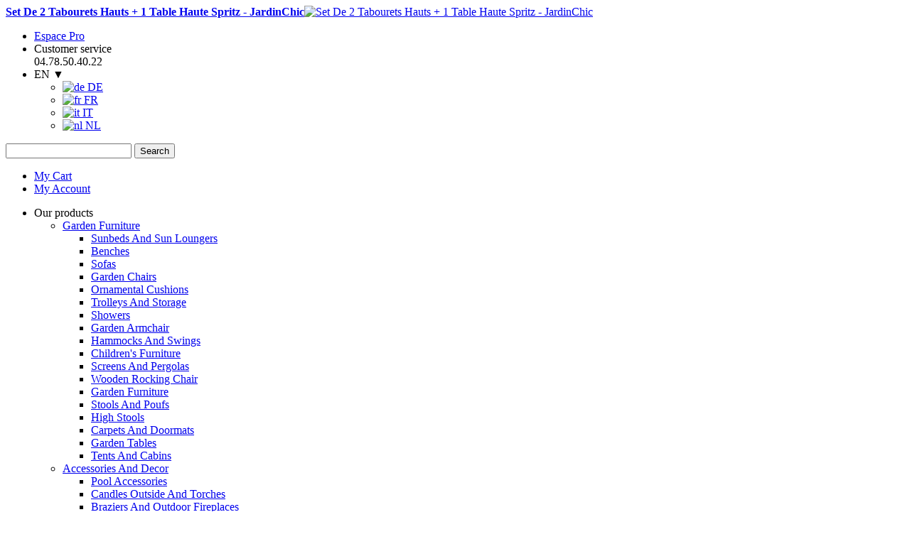

--- FILE ---
content_type: text/html; charset=UTF-8
request_url: https://www.jardinchic.net/set-2-tabourets-hauts-1-table-haute-spritz-23893.html
body_size: 19098
content:
<!DOCTYPE html PUBLIC "-//W3C//DTD XHTML 1.0 Strict//EN" "http://www.w3.org/TR/xhtml1/DTD/xhtml1-strict.dtd">
<html xmlns="http://www.w3.org/1999/xhtml" xml:lang="en" lang="en">
<head>
<meta http-equiv="Content-Type" content="text/html; charset=utf-8" />
<title>Set De 2 Tabourets Hauts + 1 Table Haute Spritz - JardinChic</title>
<meta name="description" content="&lt;p&gt;The &lt;strong&gt;Set of 2 stools tops + 1 Table high Spritz &lt;/strong&gt;at &lt;strong&gt; &lt;strong&gt;&lt;strong&gt;Vondom&lt;/strong&gt;&lt;/strong&gt; &lt;/strong&gt;was created by the Group of designers &lt;strong&gt;&lt;em&gt;Archirivolto Design&lt;/em&gt;&lt;/strong&gt;. As its name indicates, this collection is" />
<meta name="keywords" content="set de 2 tabourets hauts et 1 table haute spritz, set de 2 tabourets hauts et 1 table haute spritz vondom, set de 2 tabourets hauts et 1 table haute design, set de 2 tabourets hauts et 1 table haute interieur, set de 2 tabourets hauts et 1 table haute exterieur, set de 2 tabourets hauts et 1 table haute outdoor, set de 2 tabourets hauts et 1 table haute moderne, set de 2 tabourets hauts et 1 table haute tendance, set de 2 tabourets hauts et 1 table haute jardin, set de 2 tabourets hauts et 1 table haute chic, spritz vondom, spritz vondom jardinchic, vondom jardinchic, jardinchic" />
<meta name="robots" content="INDEX,FOLLOW" />
<meta property="og:site_name" content="JardinChic" />
<link rel="shortcut icon" href="https://www.jardinchic.net/media/favicon/default/favicon.ico" type="image/x-icon" />
<link href='https://fonts.googleapis.com/css?family=Oxygen' rel='stylesheet' type='text/css' />
<!--[if lt IE 7]>
<script type="text/javascript">
//<![CDATA[
    var BLANK_URL = 'https://www.jardinchic.net/js/blank.html';
    var BLANK_IMG = 'https://www.jardinchic.net/js/spacer.gif';
//]]>
</script>
<![endif]-->
<link type="text/css" rel="stylesheet" href="https://www.jardinchic.net/skin/m/1564646857/skin/frontend/default/jc_mat/css/styles_prod_3.css,/skin/frontend/default/jc_mat/css/jquery.nouislider.css,/skin/frontend/default/jc_mat/css/calendar-win2k-1.css,/skin/frontend/base/default/css/alphacube.css,/skin/frontend/default/default/css/icirelais.css,/skin/frontend/base/default/css/default.css,/skin/frontend/base/default/css/mac_os_x_dialog.css,/skin/frontend/default/default/css/cloud-zoom.css,/skin/frontend/default/default/css/lightbox.css" media="all" />
<script type="text/javascript" src="https://www.jardinchic.net/skin/m/1537860014/js/prototype/prototype.js,/js/prototype/validation.js,/js/scriptaculous/builder.js,/js/scriptaculous/effects.js,/js/scriptaculous/dragdrop.js,/js/scriptaculous/controls.js,/js/scriptaculous/slider.js,/js/varien/js.js,/js/varien/form.js,/js/varien/menu.js,/js/mage/translate.js,/js/mage/cookies.js,/js/jquery/jquery.js,/js/jquery/jquery.nouislider.min.js,/js/jquery/jail/jail.min.js,/js/slideshow.js,/js/jcarousel.min.js,/js/scriptaculous/scriptaculous.js,/js/varien/product.js,/js/varien/configurable.js,/js/calendar/calendar.js,/js/calendar/calendar-setup.js,/js/varien/weee.js,/js/prototype/window.js,/js/prototype/debug.js,/js/ias/jquery.ias.min.js,/js/lightboxes/fancybox/jquery.fancybox-1.3.4.pack.js,/js/lightboxes/fancybox/jquery.easing-1.3.pack.js,/js/lightboxes/fancybox/jquery.mousewheel-3.0.4.pack.js,/skin/frontend/default/default/js/icirelais.js,/skin/frontend/default/default/js/cloud-zoom.1.0.2.min.js,/skin/frontend/default/default/js/lightbox.js" ></script>
<link rel="alternate" type="application/rss+xml" href="https://www.jardinchic.net/rss/catalog/new/store_id/4/" title="New Products" />
<link rel="alternate" type="application/rss+xml" href="https://www.jardinchic.net/rss/catalog/special/store_id/4/cid/0/" title="Special Products" />
<link rel="canonical" href="https://www.jardinchic.net/set-2-tabourets-hauts-1-table-haute-spritz-23893.html" />
<!--[if lt IE 8]>
<link type="text/css" rel="stylesheet" href="https://www.jardinchic.net/skin/m/1341314940/skin/frontend/default/jc_mat/css/styles-ie.css" media="all" />
<![endif]-->
<!--[if lt IE 7]>
<script type="text/javascript" src="https://www.jardinchic.net/skin/m/1427893097/js/lib/ds-sleight.js,/js/prototype/window_effects.js,/skin/frontend/base/default/js/ie6.js" ></script>
<![endif]-->

<script type="text/javascript">
//<![CDATA[
Mage.Cookies.path     = '/';
Mage.Cookies.domain   = '.www.jardinchic.net';
//]]>
</script>

<script type="text/javascript">
//<![CDATA[
optionalZipCountries = ["IE","PA","HK","MO"];
//]]>
</script>
<!-- BEGIN GOOGLE ANALYTICS CODEs -->
<script type="text/javascript">
//<![CDATA[
   
	var _gaq = _gaq || [];
	_gaq.push(['_setAccount', 'UA-6417599-11']);
	_gaq.push(['_setDomainName', 'jardinchic.net']);
		
		_gaq.push(['_setCustomVar', 3, 'CurrentProduct', 23893, 1]);
	(function() {
	var ga = document.createElement('script'); ga.type = 'text/javascript'; ga.async = true;
	ga.src = ('https:' == document.location.protocol ? 'https://' : 'http://') + 'stats.g.doubleclick.net/dc.js';
	var s = document.getElementsByTagName('script')[0]; s.parentNode.insertBefore(ga, s);
	})();

//]]>
</script>
<!-- END GOOGLE ANALYTICS CODE -->
<meta name="twitter:card" content="summary" />
<meta name="twitter:site" content="@jardin_chic" />
<meta name="twitter:creator" content="@jardin_chic" />
<meta name="twitter:url" content="https://www.jardinchic.net/set-2-tabourets-hauts-1-table-haute-spritz-23893.html" />
<meta name="twitter:title" content="Set De 2 Tabourets Hauts + 1 Table Haute Spritz - JardinChic" />
<meta name="twitter:description" content="&lt;p&gt;The &lt;strong&gt;Set of 2 stools tops + 1 Table high Spritz &lt;/strong&gt;at &lt;strong&gt; &lt;strong&gt;&lt;strong&gt;Vondom&lt;/strong&gt;&lt;/strong&gt; &lt;/strong&gt;was created by the Group of designers &lt;strong&gt;&lt;em&gt;Archirivolto Design&lt;/em&gt;&lt;/strong&gt;. As its name indicates, this collection is" />
<script type="text/javascript">//<![CDATA[
        var Translator = new Translate({"Your order cannot be completed at this time as there is no shipping methods available for it. Please make neccessary changes in your shipping address.":"Thank you to continue your order to check that you have entered your delivery address."});
        //]]></script>
<script type="text/javascript">
jQuery.noConflict();
</script>
            <link rel="alternate" href="https://www.jardinchic.de/set-2-tabourets-hauts-1-table-haute-spritz-23893.html" hreflang="de" />
                            <link rel="alternate" href="https://www.jardinchic.net/set-2-tabourets-hauts-1-table-haute-spritz-23893.html" hreflang="en" />
                            <link rel="alternate" href="https://www.jardinchic.com/set-2-tabourets-hauts-1-table-haute-spritz-23893.html" hreflang="fr" />
                            <link rel="alternate" href="https://www.jardinchic.it/set-2-tabourets-hauts-1-table-haute-spritz-23893.html" hreflang="it" />
                            <link rel="alternate" href="https://www.jardinchic.nl/set-2-tabourets-hauts-1-table-haute-spritz-23893.html" hreflang="nl" />
                

</head>
<body class=" catalog-product-view catalog-product-view product-set-2-tabourets-hauts-1-table-haute-spritz-23893">

<!-- Google Tag Manager -->
<script>dataLayer = [{"visitorLoginState":"Logged out","visitorType":"NOT LOGGED IN","visitorLifetimeValue":0,"visitorExistingCustomer":"No"}];</script>

<noscript><iframe src="//www.googletagmanager.com/ns.html?id=GTM-W4QQ2J"
height="0" width="0" style="display:none;visibility:hidden"></iframe></noscript>
<script>(function(w,d,s,l,i){w[l]=w[l]||[];w[l].push({'gtm.start':
new Date().getTime(),event:'gtm.js'});var f=d.getElementsByTagName(s)[0],
j=d.createElement(s),dl=l!='dataLayer'?'&l='+l:'';j.async=true;j.src=
'//www.googletagmanager.com/gtm.js?id='+i+dl;f.parentNode.insertBefore(j,f);
})(window,document,'script','dataLayer','GTM-W4QQ2J');</script>
<!-- End Google Tag Manager -->
<div class="wrapper">
        <noscript>
        <div class="global-site-notice noscript">
            <div class="notice-inner">
                <p>
                    <strong>JavaScript seems to be disabled in your browser.</strong><br />
                    You must have JavaScript enabled in your browser to utilize the functionality of this website.                </p>
            </div>
        </div>
    </noscript>
    <div class="page">
        <div class="header-container">
    <div class="header">
        <div id="header-logo-container">
                        <a href="https://www.jardinchic.net/" title="Set De 2 Tabourets Hauts + 1 Table Haute Spritz - JardinChic" class="logo"><strong>Set De 2 Tabourets Hauts + 1 Table Haute Spritz - JardinChic</strong><img src="https://www.jardinchic.net/skin/frontend/default/jc_mat/images/garden_furniture_jardin_chic.gif" alt="Set De 2 Tabourets Hauts + 1 Table Haute Spritz - JardinChic"  /></a>
                    </div>
        <div class="header-top-right">
            <div class="top-links">
                <ul class="liens-ligne-1">
                    <li class="lien-espace-pro"><a title="Espace Pro" href="http://jardinchicpro.com/">Espace Pro</a></li>
                                        <li class="service-client telephone">
                        <div>Customer service</div>
                        <span>04.78.50.40.22</span>
                    </li>
                                        <li class="selecteur-langues">
                        <div class="language-switcher">
    <span class="langageSelected">EN &#9660;</span>
    <div id="selectorLangage">
        <ul>
                                <li>
                        <a href="https://www.jardinchic.de/"><span><img class="lazy" src="https://www.jardinchic.net/skin/frontend/default/jc_mat/images/colors/blanc-casse-23-emu.png" data-src="https://www.jardinchic.net/media/image/flag-de.png" alt="de" /> DE</span></a>
                    </li>
                                        <li>
                        <a href="https://www.jardinchic.com/"><span><img class="lazy" src="https://www.jardinchic.net/skin/frontend/default/jc_mat/images/colors/blanc-casse-23-emu.png" data-src="https://www.jardinchic.net/media/image/flag-fr.png" alt="fr" /> FR</span></a>
                    </li>
                                        <li>
                        <a href="https://www.jardinchic.it/"><span><img class="lazy" src="https://www.jardinchic.net/skin/frontend/default/jc_mat/images/colors/blanc-casse-23-emu.png" data-src="https://www.jardinchic.net/media/image/flag-it.png" alt="it" /> IT</span></a>
                    </li>
                                        <li>
                        <a href="https://www.jardinchic.nl/"><span><img class="lazy" src="https://www.jardinchic.net/skin/frontend/default/jc_mat/images/colors/blanc-casse-23-emu.png" data-src="https://www.jardinchic.net/media/image/flag-nl.png" alt="nl" /> NL</span></a>
                    </li>
                            </ul>
    </div>
    </div>
<script type="text/javascript">
    jQuery.noConflict();
    jQuery(document).ready(function() {
        jQuery('.language-switcher').css("display", "none");
        jQuery('.language-switcher').first().css("display", "block");
        //jQuery('.langageSelected').css("position", "absolute");
        //jQuery('.langageSelected').css("left", jQuery('.quick-access').position().left+950);
        //jQuery('.langageSelected').css("top", jQuery('.quick-access').position().top+15);
        jQuery('.langageSelected, #selectorLangage').click(function() {
            jQuery('#selectorLangage').css('display', 'block');
            //jQuery('#selectorLangage').css('left',jQuery('.langageSelected').position().left);
        });
        jQuery('.langageSelected').click(function() {
            setTimeout( function(){
                jQuery('#selectorLangage').css('display','none');
            },5000);
        });
            });
</script>                    </li>
                </ul>
            </div>
            <div class="header-search">
                <form id="search_mini_form" action="https://www.jardinchic.net/catalogsearch/result/" method="get">
    <div class="form-search">        <input id="search" type="text" name="q" value=""  class="input-text" />
        <button type="submit" title="Search" class="button"><span><span>Search</span></span></button>
        <div id="search_autocomplete" class="search-autocomplete"></div>
<!--
        <script type="text/javascript">
        //<![CDATA[
            var searchForm = new Varien.searchForm('search_mini_form', 'search', 'Search entire store here...');
            searchForm.initAutocomplete('https://www.jardinchic.net/searchautocomplete/suggest/result/', 'search_autocomplete');
        //]]>
        </script>
-->
        <script type="text/javascript">
        //<![CDATA[
            var searchForm = new Varien.searchForm('search_mini_form', 'search', 'Search entire store here...');
            searchForm.initAutocomplete('https://www.jardinchic.net/searchautocomplete/suggest/result/', 'search_autocomplete');
        //]]>
        </script>

    </div>
</form>


        <style>
.ajaxsearch{border:solid #CCCCCC 1px}
.ajaxsearch .suggest{background:#0A263D; color:#FFF}
.ajaxsearch .suggest .amount{color:#FF0000}
.ajaxsearch .preview {background:#ffffff}
.ajaxsearch .preview a {color:#E26703}
.ajaxsearch .preview .description {color:#0A263D}
.ajaxsearch .preview img {float:left; border:solid 1px #CCC }
.header .form-search .ajaxsearch li.selected {background-color:#7FC1F8}
.ajaxsearch .suggestcategorie{background:#899916; color:white;}
.ajaxsearch .suggestcategorie a{background:#899916; color:white;}
.header .form-search .ajaxsearch li.selected.suggestcategorie{background:#899916; color:white;}
</style>            </div>
            <div class="quick-access">
                <ul class="links" >
                        <li class="first" ><a href="https://www.jardinchic.net/checkout/cart/" title="My Cart" class="top-link-cart">My Cart</a></li>
                                <li  class=" last" ><a href="https://www.jardinchic.net/customer/account/" title="My Account" rel="nofollow">My Account</a></li>
            </ul>
            </div>
        </div>
  
            </div>
</div>


<script type="text/javascript">
		jQuery(document).ready(function() {
			jQuery('ul').not(':has(li)').remove();
			jQuery('.bottombrand,#topDescription,#bottomDescription').each(function(a,obj) {obj.hide();});
		});
</script>




	<script type="text/javascript">
		jQuery('.top-link-qquoteadv').parent().remove();
	</script>

	<ul id="nav">
                        <li class="nos-produits-top"><a id="nos-produits-top-link" title="Our products">Our products</a>
                <div id="nav-categorie">
                    <ul id="nav-categorie-ul">
                                                                                <li class="topCategorie category-item level-2 has-children">
                                <a class="category-nav level-2" href="https://www.jardinchic.net/mobilier.html" onclick="_gaq.push(['_trackEvent', 'Categorie', 'click', 'Garden Furniture']);">
                                    Garden Furniture                                </a>
                                                                    <ul class="subcategories category-items level-2">
                                                                                        <li class="category-item level-3">
                                                    <a class="category-nav level-3" href="https://www.jardinchic.net/mobilier/bains-de-soleil-chaises-longues.html" onclick="_gaq.push(['_trackEvent', 'Categorie', 'click', 'Sunbeds And Sun Loungers']);">Sunbeds And Sun Loungers</a>
                                                </li>
                                                                                                <li class="category-item level-3">
                                                    <a class="category-nav level-3" href="https://www.jardinchic.net/mobilier/bancs.html" onclick="_gaq.push(['_trackEvent', 'Categorie', 'click', 'Benches']);">Benches</a>
                                                </li>
                                                                                                <li class="category-item level-3">
                                                    <a class="category-nav level-3" href="https://www.jardinchic.net/mobilier/canapes.html" onclick="_gaq.push(['_trackEvent', 'Categorie', 'click', 'Sofas']);">Sofas</a>
                                                </li>
                                                                                                <li class="category-item level-3">
                                                    <a class="category-nav level-3" href="https://www.jardinchic.net/mobilier/chaises.html" onclick="_gaq.push(['_trackEvent', 'Categorie', 'click', 'Garden Chairs']);">Garden Chairs</a>
                                                </li>
                                                                                                <li class="category-item level-3">
                                                    <a class="category-nav level-3" href="https://www.jardinchic.net/mobilier/coussins-d-agrement.html" onclick="_gaq.push(['_trackEvent', 'Categorie', 'click', 'Ornamental Cushions']);">Ornamental Cushions</a>
                                                </li>
                                                                                                <li class="category-item level-3">
                                                    <a class="category-nav level-3" href="https://www.jardinchic.net/mobilier/dessertes-rangements.html" onclick="_gaq.push(['_trackEvent', 'Categorie', 'click', 'Trolleys And Storage']);">Trolleys And Storage</a>
                                                </li>
                                                                                                <li class="category-item level-3">
                                                    <a class="category-nav level-3" href="https://www.jardinchic.net/mobilier/douches.html" onclick="_gaq.push(['_trackEvent', 'Categorie', 'click', 'Showers']);">Showers</a>
                                                </li>
                                                                                                <li class="category-item level-3">
                                                    <a class="category-nav level-3" href="https://www.jardinchic.net/mobilier/fauteuils.html" onclick="_gaq.push(['_trackEvent', 'Categorie', 'click', 'Garden Armchair']);">Garden Armchair</a>
                                                </li>
                                                                                                <li class="category-item level-3">
                                                    <a class="category-nav level-3" href="https://www.jardinchic.net/mobilier/hamacs-balancelles.html" onclick="_gaq.push(['_trackEvent', 'Categorie', 'click', 'Hammocks And Swings']);">Hammocks And Swings</a>
                                                </li>
                                                                                                <li class="category-item level-3">
                                                    <a class="category-nav level-3" href="https://www.jardinchic.net/mobilier/mobiliers-et-accessoires-enfant.html" onclick="_gaq.push(['_trackEvent', 'Categorie', 'click', 'Children\'s Furniture']);">Children's Furniture</a>
                                                </li>
                                                                                                <li class="category-item level-3">
                                                    <a class="category-nav level-3" href="https://www.jardinchic.net/mobilier/paravents-pergolas.html" onclick="_gaq.push(['_trackEvent', 'Categorie', 'click', 'Screens And Pergolas']);">Screens And Pergolas</a>
                                                </li>
                                                                                                <li class="category-item level-3">
                                                    <a class="category-nav level-3" href="https://www.jardinchic.net/mobilier/rocking-chair.html" onclick="_gaq.push(['_trackEvent', 'Categorie', 'click', 'Wooden Rocking Chair']);">Wooden Rocking Chair</a>
                                                </li>
                                                                                                <li class="category-item level-3">
                                                    <a class="category-nav level-3" href="https://www.jardinchic.net/mobilier/salon-jardin.html" onclick="_gaq.push(['_trackEvent', 'Categorie', 'click', 'Garden Furniture']);">Garden Furniture</a>
                                                </li>
                                                                                                <li class="category-item level-3">
                                                    <a class="category-nav level-3" href="https://www.jardinchic.net/mobilier/tabourets-poufs.html" onclick="_gaq.push(['_trackEvent', 'Categorie', 'click', 'Stools And Poufs']);">Stools And Poufs</a>
                                                </li>
                                                                                                <li class="category-item level-3">
                                                    <a class="category-nav level-3" href="https://www.jardinchic.net/mobilier/tabourets-hauts.html" onclick="_gaq.push(['_trackEvent', 'Categorie', 'click', 'High Stools']);">High Stools</a>
                                                </li>
                                                                                                <li class="category-item level-3">
                                                    <a class="category-nav level-3" href="https://www.jardinchic.net/mobilier/tapis.html" onclick="_gaq.push(['_trackEvent', 'Categorie', 'click', 'Carpets And Doormats']);">Carpets And Doormats</a>
                                                </li>
                                                                                                <li class="category-item level-3">
                                                    <a class="category-nav level-3" href="https://www.jardinchic.net/mobilier/tables-de-jardin.html" onclick="_gaq.push(['_trackEvent', 'Categorie', 'click', 'Garden Tables ']);">Garden Tables </a>
                                                </li>
                                                                                                <li class="category-item level-3">
                                                    <a class="category-nav level-3" href="https://www.jardinchic.net/mobilier/tentes-et-cabanes.html" onclick="_gaq.push(['_trackEvent', 'Categorie', 'click', 'Tents And Cabins']);">Tents And Cabins</a>
                                                </li>
                                                                                                                            </ul>
                                                            </li>
                                                                                <li class="topCategorie category-item level-2 has-children">
                                <a class="category-nav level-2" href="https://www.jardinchic.net/accessoires-objets-deco.html" onclick="_gaq.push(['_trackEvent', 'Categorie', 'click', 'Accessories And Decor']);">
                                    Accessories And Decor                                </a>
                                                                    <ul class="subcategories category-items level-2">
                                                                                        <li class="category-item level-3">
                                                    <a class="category-nav level-3" href="https://www.jardinchic.net/accessoires-objets-deco/accessoires-piscine.html" onclick="_gaq.push(['_trackEvent', 'Categorie', 'click', 'Pool Accessories']);">Pool Accessories</a>
                                                </li>
                                                                                                <li class="category-item level-3">
                                                    <a class="category-nav level-3" href="https://www.jardinchic.net/accessoires-objets-deco/bougies-d-exterieur-et-torches.html" onclick="_gaq.push(['_trackEvent', 'Categorie', 'click', 'Candles Outside And Torches']);">Candles Outside And Torches</a>
                                                </li>
                                                                                                <li class="category-item level-3">
                                                    <a class="category-nav level-3" href="https://www.jardinchic.net/accessoires-objets-deco/cheminees-d-exterieure-braseros.html" onclick="_gaq.push(['_trackEvent', 'Categorie', 'click', 'Braziers And Outdoor Fireplaces']);">Braziers And Outdoor Fireplaces</a>
                                                </li>
                                                                                                <li class="category-item level-3">
                                                    <a class="category-nav level-3" href="https://www.jardinchic.net/accessoires-objets-deco/chauffages-d-exterieur.html" onclick="_gaq.push(['_trackEvent', 'Categorie', 'click', 'Outdoor Heaters']);">Outdoor Heaters</a>
                                                </li>
                                                                                                <li class="category-item level-3">
                                                    <a class="category-nav level-3" href="https://www.jardinchic.net/accessoires-objets-deco/coussins-d-agrement.html" onclick="_gaq.push(['_trackEvent', 'Categorie', 'click', 'Cushions Approval And Plaids']);">Cushions Approval And Plaids</a>
                                                </li>
                                                                                                <li class="category-item level-3">
                                                    <a class="category-nav level-3" href="https://www.jardinchic.net/accessoires-objets-deco/decoration-vegetale-d-interieur.html" onclick="_gaq.push(['_trackEvent', 'Categorie', 'click', 'Interior Plant Decoration']);">Interior Plant Decoration</a>
                                                </li>
                                                                                                <li class="category-item level-3">
                                                    <a class="category-nav level-3" href="https://www.jardinchic.net/accessoires-objets-deco/fontaines.html" onclick="_gaq.push(['_trackEvent', 'Categorie', 'click', 'Fountains']);">Fountains</a>
                                                </li>
                                                                                                <li class="category-item level-3">
                                                    <a class="category-nav level-3" href="https://www.jardinchic.net/accessoires-objets-deco/hifi-exterieure.html" onclick="_gaq.push(['_trackEvent', 'Categorie', 'click', 'Outdoor HiFi']);">Outdoor HiFi</a>
                                                </li>
                                                                                                <li class="category-item level-3">
                                                    <a class="category-nav level-3" href="https://www.jardinchic.net/accessoires-objets-deco/jardinage.html" onclick="_gaq.push(['_trackEvent', 'Categorie', 'click', 'Gardening']);">Gardening</a>
                                                </li>
                                                                                                <li class="category-item level-3">
                                                    <a class="category-nav level-3" href="https://www.jardinchic.net/accessoires-objets-deco/jardinage-enfant.html" onclick="_gaq.push(['_trackEvent', 'Categorie', 'click', 'Gardening Child']);">Gardening Child</a>
                                                </li>
                                                                                                <li class="category-item level-3">
                                                    <a class="category-nav level-3" href="https://www.jardinchic.net/accessoires-objets-deco/jeux-d-exterieur.html" onclick="_gaq.push(['_trackEvent', 'Categorie', 'click', 'Outdoor Games']);">Outdoor Games</a>
                                                </li>
                                                                                                <li class="category-item level-3">
                                                    <a class="category-nav level-3" href="https://www.jardinchic.net/accessoires-objets-deco/mangeoires-et-niches.html" onclick="_gaq.push(['_trackEvent', 'Categorie', 'click', 'Feeders And Niches']);">Feeders And Niches</a>
                                                </li>
                                                                                                <li class="category-item level-3">
                                                    <a class="category-nav level-3" href="https://www.jardinchic.net/accessoires-objets-deco/objets-deco-statues.html" onclick="_gaq.push(['_trackEvent', 'Categorie', 'click', 'Deco Objects And Statues']);">Deco Objects And Statues</a>
                                                </li>
                                                                                                <li class="category-item level-3">
                                                    <a class="category-nav level-3" href="https://www.jardinchic.net/accessoires-objets-deco/objets-pratiques-deco.html" onclick="_gaq.push(['_trackEvent', 'Categorie', 'click', 'Objects Practical And Deco']);">Objects Practical And Deco</a>
                                                </li>
                                                                                                <li class="category-item level-3">
                                                    <a class="category-nav level-3" href="https://www.jardinchic.net/accessoires-objets-deco/photophores-lampes-a-huile.html" onclick="_gaq.push(['_trackEvent', 'Categorie', 'click', 'Candles And Oil Lamps']);">Candles And Oil Lamps</a>
                                                </li>
                                                                                                                            </ul>
                                                            </li>
                                                                                <li class="topCategorie category-item level-2 has-children">
                                <a class="category-nav level-2" href="https://www.jardinchic.net/cuisine-barbecue.html" onclick="_gaq.push(['_trackEvent', 'Categorie', 'click', 'Kitchen And Barbecue']);">
                                    Kitchen And Barbecue                                </a>
                                                                    <ul class="subcategories category-items level-2">
                                                                                        <li class="category-item level-3">
                                                    <a class="category-nav level-3" href="https://www.jardinchic.net/cuisine-barbecue/accessoires-barbecue.html" onclick="_gaq.push(['_trackEvent', 'Categorie', 'click', 'Barbecue Accessories']);">Barbecue Accessories</a>
                                                </li>
                                                                                                <li class="category-item level-3">
                                                    <a class="category-nav level-3" href="https://www.jardinchic.net/cuisine-barbecue/barbecues-planchas-teppan-yaki.html" onclick="_gaq.push(['_trackEvent', 'Categorie', 'click', 'Barbecues, Planchas And Teppan Yaki']);">Barbecues, Planchas And Teppan Yaki</a>
                                                </li>
                                                                                                <li class="category-item level-3">
                                                    <a class="category-nav level-3" href="https://www.jardinchic.net/cuisine-barbecue/cuisines-d-exterieure.html" onclick="_gaq.push(['_trackEvent', 'Categorie', 'click', 'Outdoor Kitchens']);">Outdoor Kitchens</a>
                                                </li>
                                                                                                <li class="category-item level-3">
                                                    <a class="category-nav level-3" href="https://www.jardinchic.net/cuisine-barbecue/pique-nique.html" onclick="_gaq.push(['_trackEvent', 'Categorie', 'click', 'Picnic Chic']);">Picnic Chic</a>
                                                </li>
                                                                                                <li class="category-item level-3">
                                                    <a class="category-nav level-3" href="https://www.jardinchic.net/cuisine-barbecue/bars-d-exterieur.html" onclick="_gaq.push(['_trackEvent', 'Categorie', 'click', 'Outdoor Bars']);">Outdoor Bars</a>
                                                </li>
                                                                                                                            </ul>
                                                            </li>
                                                                                <li class="topCategorie category-item level-2 has-children">
                                <a class="category-nav level-2" href="https://www.jardinchic.net/jardinieres-treillages.html" onclick="_gaq.push(['_trackEvent', 'Categorie', 'click', 'Planters And Trellises']);">
                                    Planters And Trellises                                </a>
                                                                    <ul class="subcategories category-items level-2">
                                                                                        <li class="category-item level-3">
                                                    <a class="category-nav level-3" href="https://www.jardinchic.net/jardinieres-treillages/accessoires-pour-jardinieres.html" onclick="_gaq.push(['_trackEvent', 'Categorie', 'click', 'Accessories For Planters']);">Accessories For Planters</a>
                                                </li>
                                                                                                <li class="category-item level-3">
                                                    <a class="category-nav level-3" href="https://www.jardinchic.net/jardinieres-treillages/jardinieres.html" onclick="_gaq.push(['_trackEvent', 'Categorie', 'click', 'Planters']);">Planters</a>
                                                </li>
                                                                                                <li class="category-item level-3">
                                                    <a class="category-nav level-3" href="https://www.jardinchic.net/jardinieres-treillages/jardinieres-d-interieur.html" onclick="_gaq.push(['_trackEvent', 'Categorie', 'click', 'Indoor Planters']);">Indoor Planters</a>
                                                </li>
                                                                                                <li class="category-item level-3">
                                                    <a class="category-nav level-3" href="https://www.jardinchic.net/jardinieres-treillages/jardinieres-lumineuses.html" onclick="_gaq.push(['_trackEvent', 'Categorie', 'click', 'Bright Planters']);">Bright Planters</a>
                                                </li>
                                                                                                <li class="category-item level-3">
                                                    <a class="category-nav level-3" href="https://www.jardinchic.net/jardinieres-treillages/mur-vegetal.html" onclick="_gaq.push(['_trackEvent', 'Categorie', 'click', 'Wall Plant']);">Wall Plant</a>
                                                </li>
                                                                                                <li class="category-item level-3">
                                                    <a class="category-nav level-3" href="https://www.jardinchic.net/jardinieres-treillages/treillages.html" onclick="_gaq.push(['_trackEvent', 'Categorie', 'click', 'Trellises']);">Trellises</a>
                                                </li>
                                                                                                                            </ul>
                                                            </li>
                                                                                <li class="topCategorie category-item level-2 has-children">
                                <a class="category-nav level-2" href="https://www.jardinchic.net/luminaires-d-exterieur.html" onclick="_gaq.push(['_trackEvent', 'Categorie', 'click', 'Luminaires For Exterior']);">
                                    Luminaires For Exterior                                </a>
                                                                    <ul class="subcategories category-items level-2">
                                                                                        <li class="category-item level-3">
                                                    <a class="category-nav level-3" href="https://www.jardinchic.net/luminaires-d-exterieur/appliques-et-bornes.html" onclick="_gaq.push(['_trackEvent', 'Categorie', 'click', 'Sconces And Terminals']);">Sconces And Terminals</a>
                                                </li>
                                                                                                <li class="category-item level-3">
                                                    <a class="category-nav level-3" href="https://www.jardinchic.net/luminaires-d-exterieur/enceintes-lumineuses.html" onclick="_gaq.push(['_trackEvent', 'Categorie', 'click', 'Light Speakers']);">Light Speakers</a>
                                                </li>
                                                                                                <li class="category-item level-3">
                                                    <a class="category-nav level-3" href="https://www.jardinchic.net/luminaires-d-exterieur/boules-lumineuses.html" onclick="_gaq.push(['_trackEvent', 'Categorie', 'click', 'Light Balls']);">Light Balls</a>
                                                </li>
                                                                                                <li class="category-item level-3">
                                                    <a class="category-nav level-3" href="https://www.jardinchic.net/luminaires-d-exterieur/lampadaires.html" onclick="_gaq.push(['_trackEvent', 'Categorie', 'click', 'Floor Lamps']);">Floor Lamps</a>
                                                </li>
                                                                                                <li class="category-item level-3">
                                                    <a class="category-nav level-3" href="https://www.jardinchic.net/luminaires-d-exterieur/lampes-flottantes.html" onclick="_gaq.push(['_trackEvent', 'Categorie', 'click', 'Floating Lamps']);">Floating Lamps</a>
                                                </li>
                                                                                                <li class="category-item level-3">
                                                    <a class="category-nav level-3" href="https://www.jardinchic.net/luminaires-d-exterieur/lampes-solaires-2965.html" onclick="_gaq.push(['_trackEvent', 'Categorie', 'click', 'Solar Lamps']);">Solar Lamps</a>
                                                </li>
                                                                                                <li class="category-item level-3">
                                                    <a class="category-nav level-3" href="https://www.jardinchic.net/luminaires-d-exterieur/lampes-a-planter.html" onclick="_gaq.push(['_trackEvent', 'Categorie', 'click', 'Lamps Plant']);">Lamps Plant</a>
                                                </li>
                                                                                                <li class="category-item level-3">
                                                    <a class="category-nav level-3" href="https://www.jardinchic.net/luminaires-d-exterieur/lampes-a-poser.html" onclick="_gaq.push(['_trackEvent', 'Categorie', 'click', 'Lamps To Ask']);">Lamps To Ask</a>
                                                </li>
                                                                                                <li class="category-item level-3">
                                                    <a class="category-nav level-3" href="https://www.jardinchic.net/luminaires-d-exterieur/lampes-a-batterie-2969.html" onclick="_gaq.push(['_trackEvent', 'Categorie', 'click', 'Battery Lamps']);">Battery Lamps</a>
                                                </li>
                                                                                                <li class="category-item level-3">
                                                    <a class="category-nav level-3" href="https://www.jardinchic.net/luminaires-d-exterieur/mobilier-objets-lumineux.html" onclick="_gaq.push(['_trackEvent', 'Categorie', 'click', 'Furniture And Light Objects']);">Furniture And Light Objects</a>
                                                </li>
                                                                                                <li class="category-item level-3">
                                                    <a class="category-nav level-3" href="https://www.jardinchic.net/luminaires-d-exterieur/photophores-lampes-a-huile.html" onclick="_gaq.push(['_trackEvent', 'Categorie', 'click', 'Candles And Oil Lamps']);">Candles And Oil Lamps</a>
                                                </li>
                                                                                                <li class="category-item level-3">
                                                    <a class="category-nav level-3" href="https://www.jardinchic.net/luminaires-d-exterieur/pots-lumineux.html" onclick="_gaq.push(['_trackEvent', 'Categorie', 'click', 'Bright Jars']);">Bright Jars</a>
                                                </li>
                                                                                                <li class="category-item level-3">
                                                    <a class="category-nav level-3" href="https://www.jardinchic.net/luminaires-d-exterieur/sapins-lumineux.html" onclick="_gaq.push(['_trackEvent', 'Categorie', 'click', 'Luminous Fir Trees']);">Luminous Fir Trees</a>
                                                </li>
                                                                                                <li class="category-item level-3">
                                                    <a class="category-nav level-3" href="https://www.jardinchic.net/luminaires-d-exterieur/suspensions.html" onclick="_gaq.push(['_trackEvent', 'Categorie', 'click', 'Suspensions']);">Suspensions</a>
                                                </li>
                                                                                                                            </ul>
                                                            </li>
                                                                                <li class="topCategorie category-item level-2 has-children">
                                <a class="category-nav level-2" href="https://www.jardinchic.net/parasols-voiles-d-ombrage.html" onclick="_gaq.push(['_trackEvent', 'Categorie', 'click', 'Parasols And Sails']);">
                                    Parasols And Sails                                </a>
                                                                    <ul class="subcategories category-items level-2">
                                                                                        <li class="category-item level-3">
                                                    <a class="category-nav level-3" href="https://www.jardinchic.net/parasols-voiles-d-ombrage/accessoires-parasols.html" onclick="_gaq.push(['_trackEvent', 'Categorie', 'click', 'Accessories Umbrellas']);">Accessories Umbrellas</a>
                                                </li>
                                                                                                <li class="category-item level-3">
                                                    <a class="category-nav level-3" href="https://www.jardinchic.net/parasols-voiles-d-ombrage/ombrelles.html" onclick="_gaq.push(['_trackEvent', 'Categorie', 'click', 'Parasols ']);">Parasols </a>
                                                </li>
                                                                                                <li class="category-item level-3">
                                                    <a class="category-nav level-3" href="https://www.jardinchic.net/parasols-voiles-d-ombrage/parasols-a-mat-central.html" onclick="_gaq.push(['_trackEvent', 'Categorie', 'click', 'Central Pole Umbrellas']);">Central Pole Umbrellas</a>
                                                </li>
                                                                                                <li class="category-item level-3">
                                                    <a class="category-nav level-3" href="https://www.jardinchic.net/parasols-voiles-d-ombrage/parasols-deportes.html" onclick="_gaq.push(['_trackEvent', 'Categorie', 'click', 'Parasols Deported']);">Parasols Deported</a>
                                                </li>
                                                                                                <li class="category-item level-3">
                                                    <a class="category-nav level-3" href="https://www.jardinchic.net/parasols-voiles-d-ombrage/voiles-d-ombrages.html" onclick="_gaq.push(['_trackEvent', 'Categorie', 'click', 'Shade Sails']);">Shade Sails</a>
                                                </li>
                                                                                                                            </ul>
                                                            </li>
                                                                                <li class="topCategorie category-item level-2 has-children">
                                <a class="category-nav level-2" href="https://www.jardinchic.net/jardin-d-interieur.html" onclick="_gaq.push(['_trackEvent', 'Categorie', 'click', 'Indoor Garden']);">
                                    Indoor Garden                                </a>
                                                                    <ul class="subcategories category-items level-2">
                                                                                        <li class="category-item level-3">
                                                    <a class="category-nav level-3" href="https://www.jardinchic.net/jardin-d-interieur/pots-et-jardinieres.html" onclick="_gaq.push(['_trackEvent', 'Categorie', 'click', 'Pots And Planters']);">Pots And Planters</a>
                                                </li>
                                                                                                <li class="category-item level-3">
                                                    <a class="category-nav level-3" href="https://www.jardinchic.net/jardin-d-interieur/objets-deco-in-out.html" onclick="_gaq.push(['_trackEvent', 'Categorie', 'click', 'Decorative Objects In & Out']);">Decorative Objects In & Out</a>
                                                </li>
                                                                                                <li class="category-item level-3">
                                                    <a class="category-nav level-3" href="https://www.jardinchic.net/jardin-d-interieur/separateurs-de-pieces.html" onclick="_gaq.push(['_trackEvent', 'Categorie', 'click', 'Room Dividers']);">Room Dividers</a>
                                                </li>
                                                                                                <li class="category-item level-3">
                                                    <a class="category-nav level-3" href="https://www.jardinchic.net/jardin-d-interieur/luminaires.html" onclick="_gaq.push(['_trackEvent', 'Categorie', 'click', 'Luminaires']);">Luminaires</a>
                                                </li>
                                                                                                <li class="category-item level-3">
                                                    <a class="category-nav level-3" href="https://www.jardinchic.net/jardin-d-interieur/bougies-photophores.html" onclick="_gaq.push(['_trackEvent', 'Categorie', 'click', 'Candles & Candle Holders']);">Candles & Candle Holders</a>
                                                </li>
                                                                                                                            </ul>
                                                            </li>
                                            </ul>
                    <div class="image-menu-container">
                                            </div>

                </div>

            </li>
			<li class="marques"  style="padding: 1px 26px;"><a title="Brands" onclick="_gaq.push(['_trackEvent', 'Top Menu', 'click', 'Marques']);" href="https://www.jardinchic.net/marques.html">Brands</a></li>
			<li class="nouveautes"  style="padding: 1px 26px;"><a title="News" onclick="_gaq.push(['_trackEvent', 'Top Menu', 'click', 'Nouveautees']);" href="https://www.jardinchic.net/nouveaux">News</a></li>
            <li class="ambiancesExterieures"><a title="Outdoor Atmospheres" onclick="_gaq.push(['_trackEvent', 'Top Menu', 'click', 'Ambiance Exterieur']);" href="https://www.jardinchic.net/ambiances.html">Outdoor Atmospheres</a></li>
						    <li class="ideesCadeaux"><a title="Gift Ideas" onclick="_gaq.push(['_trackEvent', 'Top Menu', 'click', 'Idee Cadeau']);" href="https://www.jardinchic.net/idees-cadeaux.html">Gift Ideas</a></li>
						                <li class="bonPlan"><a onclick="_gaq.push(['_trackEvent', 'Top Menu', 'click', 'Bons Plans']);" title="Good Deals" href="https://www.jardinchic.net/bons-plans.html"><span class="rose">Good Deals</span></a></li>
            			
            			
			
	</ul>


<script type="text/javascript">
	jQuery(document).ready(function() {
	    return ;
		/*jQuery("#nav-categorie ul li div").each(function(index) {
			jQuery(this).children("div").last().css('margin-right', '10px');
		});
		jQuery(".topCategorie").hover(
			function () {
				jQuery(this).children("div").css('display', 'block');
				jQuery(this).children("div").css('float', 'left');
				jQuery(this).children("div").css('left', '0px');
				if(jQuery(".topCategorie").position().left != jQuery(this).position().left)
					jQuery(this).children("div").css('margin-left', jQuery(".topCategorie").position().left-jQuery(this).position().left);
			},
			function () {
				jQuery(this).children("div").hide();
			}
		);
		jQuery("#nav-categorie ul li div div a").hover(
			function () {
				jQuery(this).css('background-color', '#487872');
				jQuery(this).css('color', '#fff');
			},
			function () {
				jQuery(this).css('background-color', 'rgb(62, 60, 58)');
				jQuery(this).css('color', '');
			}
		);*/
	});
</script>

	<script type="text/javascript">
		jQuery.noConflict();
		jQuery(document).ready(function($) {
			jQuery('.gcsc-branding').delay(5000).css('display','none');
			//jQuery('.links').last().css('width','auto');
			//jQuery('.links').last().css('text-align','center');
			// Safari
			/*
			if (navigator.userAgent.indexOf('Safari') != -1 && navigator.userAgent.indexOf('Chrome') == -1) {
				jQuery('body').css('font','11px Oxygen, Arial, "Trebuchet ms",Verdana,Helvetica,sans-serif;color:#000;');
				jQuery('#nav-categorie li a').css('font-weight:700');
			}*/
		});
		
		_gaq.push(['_setCustomVar', 3, 'CurrentProduct', 23893, 1]);
		_gaq.push(['_trackEvent', 3, 'CurrentProduct', 23893, 1]);
	</script>        <div class="main-container col2-right-layout">
            <div class="main">
                
<div class="breadcrumbs" id="breadcrumbs">
<ul itemscope itemtype="http://schema.org/BreadcrumbList">
<li class="home" itemprop="itemListElement" itemscope itemtype="http://schema.org/ListItem">
<a href="https://www.jardinchic.net/" title="Furniture design" itemprop="item"><span itemprop="name">Furniture design</span></a>
<span> / </span>
</li>
<li class="category333" itemprop="itemListElement" itemscope itemtype="http://schema.org/ListItem">
<a href="https://www.jardinchic.net/mobilier.html" title="Garden Furniture" itemprop="item"><span itemprop="name">Garden Furniture</span></a>
<span> / </span>
</li>
<li class="category887" itemprop="itemListElement" itemscope itemtype="http://schema.org/ListItem">
<a href="https://www.jardinchic.net/mobilier/tables-de-jardin.html" title="Garden Tables " itemprop="item"><span itemprop="name">Garden Tables </span></a>
<span> / </span>
</li>
<li class="category346" itemprop="itemListElement" itemscope itemtype="http://schema.org/ListItem">
<a href="https://www.jardinchic.net/mobilier/tables-de-jardin/tables-hautes.html" title="High Tables And Bars" itemprop="item"><span itemprop="name">High Tables And Bars</span></a>
<span> / </span>
</li>
<li class="current" itemprop="itemListElement" itemscope itemtype="http://schema.org/ListItem">
<strong itemprop="name">Set De 2 Tabourets Hauts + 1 Table Haute Spritz</strong>
</li>
</ul>
</div>
                <div class="col-main">
                                        


<script type="text/javascript">
    var optionsPrice = new Product.OptionsPrice([]);
</script>

<div class="product-view" itemscope itemtype="http://schema.org/Product">
   
    <div class="product-essential">
                        <div class="product-img-box" style="position: relative;">
                
    
    <meta itemprop="image" content="https://www.jardinchic.net/media/catalog/product/cache/4/image/265x265/9df78eab33525d08d6e5fb8d27136e95/t/a/tabouret-haut-et-table-haute-spritz-vondom-jardinchic2_2.jpg"/>
    <p class="product-image product-image-zoom">
        <a rel="zoomWidth: '300',zoomHeight: '300',position: 'right',smoothMove: 3,showTitle: true,titleOpacity: 0,lensOpacity: 0,tintOpacity: 0,softFocus: false" data-lightbox="lightbox" gallery="https://www.jardinchic.net/media/catalog/product/cache/4/image/9df78eab33525d08d6e5fb8d27136e95/t/a/tabouret-haut-et-table-haute-spritz-vondom-jardinchic2_2.jpg" href="https://www.jardinchic.net/media/catalog/product/cache/4/image/9df78eab33525d08d6e5fb8d27136e95/t/a/tabouret-haut-et-table-haute-spritz-vondom-jardinchic2_2.jpg" class="cloud-zoom" id="cloudZoom">
            <img id="image" src="https://www.jardinchic.net/media/catalog/product/cache/4/image/265x265/9df78eab33525d08d6e5fb8d27136e95/t/a/tabouret-haut-et-table-haute-spritz-vondom-jardinchic2_2.jpg" alt="Set De 2 Tabourets Hauts &amp; 1 Table Haute Spritz Vondom JardinChic" title="Set De 2 Tabourets Hauts &amp; 1 Table Haute Spritz Vondom JardinChic" />        </a>
    </p>            <p class="zoom-notice" id="track_hint">Click on above image to view full picture</p>
        <div class="more-views"><p>&nbsp;</p><ul><li><a id="cloud-zoom-gallery1" href="https://www.jardinchic.net/media/catalog/product/cache/4/image/9df78eab33525d08d6e5fb8d27136e95/s/e/set-de-2-tabourets-et-1-table-haute-spritz-vondom-jardinchic.jpg" rel="useZoom: 'cloudZoom', smallImage: 'https://www.jardinchic.net/media/catalog/product/cache/4/image/265x265/9df78eab33525d08d6e5fb8d27136e95/s/e/set-de-2-tabourets-et-1-table-haute-spritz-vondom-jardinchic.jpg'" class="cloud-zoom-gallery" title="Set De 2 Tabourets Hauts &amp; 1 Table Haute Spritz Vondom JardinChic" data-lightbox="lightbox"><img src="https://www.jardinchic.net/media/catalog/product/cache/4/thumbnail/56x/9df78eab33525d08d6e5fb8d27136e95/s/e/set-de-2-tabourets-et-1-table-haute-spritz-vondom-jardinchic.jpg" width="56" height="56" alt="Set De 2 Tabourets Hauts &amp; 1 Table Haute Spritz Vondom JardinChic" /></a></li><li><a id="cloud-zoom-gallery2" href="https://www.jardinchic.net/media/catalog/product/cache/4/image/9df78eab33525d08d6e5fb8d27136e95/t/a/tabouret-haut-et-table-haute-spritz-vondom-jardinchic2_2.jpg" rel="useZoom: 'cloudZoom', smallImage: 'https://www.jardinchic.net/media/catalog/product/cache/4/image/265x265/9df78eab33525d08d6e5fb8d27136e95/t/a/tabouret-haut-et-table-haute-spritz-vondom-jardinchic2_2.jpg'" class="cloud-zoom-gallery" title="Set De 2 Tabourets Hauts &amp; 1 Table Haute Spritz Vondom JardinChic" data-lightbox="lightbox"><img src="https://www.jardinchic.net/media/catalog/product/cache/4/thumbnail/56x/9df78eab33525d08d6e5fb8d27136e95/t/a/tabouret-haut-et-table-haute-spritz-vondom-jardinchic2_2.jpg" width="56" height="56" alt="Set De 2 Tabourets Hauts &amp; 1 Table Haute Spritz Vondom JardinChic" /></a></li><li><a id="cloud-zoom-gallery3" href="https://www.jardinchic.net/media/catalog/product/cache/4/image/9df78eab33525d08d6e5fb8d27136e95/s/e/set-de-2-tabourets-et-1-table-haute-spritz-vondom-jardinchic2.jpg" rel="useZoom: 'cloudZoom', smallImage: 'https://www.jardinchic.net/media/catalog/product/cache/4/image/265x265/9df78eab33525d08d6e5fb8d27136e95/s/e/set-de-2-tabourets-et-1-table-haute-spritz-vondom-jardinchic2.jpg'" class="cloud-zoom-gallery" title="Set De 2 Tabourets Hauts &amp; 1 Table Haute Spritz Vondom JardinChic" data-lightbox="lightbox"><img src="https://www.jardinchic.net/media/catalog/product/cache/4/thumbnail/56x/9df78eab33525d08d6e5fb8d27136e95/s/e/set-de-2-tabourets-et-1-table-haute-spritz-vondom-jardinchic2.jpg" width="56" height="56" alt="Set De 2 Tabourets Hauts &amp; 1 Table Haute Spritz Vondom JardinChic" /></a></li><li><a id="cloud-zoom-gallery4" href="https://www.jardinchic.net/media/catalog/product/cache/4/image/9df78eab33525d08d6e5fb8d27136e95/n/u/nuancier-fauteuil-spritz-vondom-jardinchic_1.jpg" rel="useZoom: 'cloudZoom', smallImage: 'https://www.jardinchic.net/media/catalog/product/cache/4/image/265x265/9df78eab33525d08d6e5fb8d27136e95/n/u/nuancier-fauteuil-spritz-vondom-jardinchic_1.jpg'" class="cloud-zoom-gallery" title="Nuancier Set De 2 Tabourets Hauts + 1 Table Haute Spritz Vondom Jardinchic" data-lightbox="lightbox"><img src="https://www.jardinchic.net/media/catalog/product/cache/4/thumbnail/56x/9df78eab33525d08d6e5fb8d27136e95/n/u/nuancier-fauteuil-spritz-vondom-jardinchic_1.jpg" width="56" height="56" alt="Nuancier Set De 2 Tabourets Hauts + 1 Table Haute Spritz Vondom Jardinchic" /></a></li></ul></div>    <script type="text/javascript">
    jQuery(document).ready(function($) {
        if(jQuery.browser.mozilla) {
            jQuery('#reducSpan').css('margin-left', '-81px');
            jQuery('#reducSpan').css('margin-top', '0px');
        }
                jQuery('.clickWishlistGrouped').click(function() {
            jQuery('.wishlistAction').show();
            jQuery('a.button-icon.favorite').show();
        });
            });
</script>                                <div class="block-related" style="margin-top:30px">
    <div class="block-related-title">Related Products</div>
    
        <ul id="mycarousel" class="jcarousel-skin-tango">
                    <li class="item">
                <a href="https://www.jardinchic.net/table-haute-spritz-23873.html" class="product-image"><img src="https://www.jardinchic.net/media/catalog/product/cache/4/thumbnail/120x/9df78eab33525d08d6e5fb8d27136e95/t/a/table-haute-spritz-vondom-jardinchic_1.jpg" width="120" height="120" alt="Table Haute Spritz" title="Table Haute Spritz" /></a>
                <div class="product-details">
	                <p class="product-name"><a href="https://www.jardinchic.net/table-haute-spritz-23873.html">Table Haute Spritz - Vondom</a></p>
	                                </div>
            </li>
                    <li class="item">
                <a href="https://www.jardinchic.net/tabouret-haut-spritz-23880.html" class="product-image"><img src="https://www.jardinchic.net/media/catalog/product/cache/4/thumbnail/120x/9df78eab33525d08d6e5fb8d27136e95/t/a/tabouret-haut-spritz-vondom-jardinchic3.jpg" width="120" height="120" alt="Tabouret Haut Spritz" title="Tabouret Haut Spritz" /></a>
                <div class="product-details">
	                <p class="product-name"><a href="https://www.jardinchic.net/tabouret-haut-spritz-23880.html">Tabouret Haut Spritz - Vondom</a></p>
	                                </div>
            </li>
                </ul>
    
</div>
<script type="text/javascript">
jQuery.noConflict();
jQuery(document).ready(function() {
    jQuery('#mycarousel').jcarousel({
        vertical:false,
        scroll:1,
        auto:5,
        wrap:"circular"
    });
});
</script>
<!-- related -->
<style>
	div.block-related .jcarousel-skin-tango .jcarousel-container-horizontal{width:150px;padding:5px 25px;}
	div.block-related .jcarousel-skin-tango .jcarousel-clip-horizontal{width:160px;height:152px;}
	div.block-related .jcarousel-skin-tango .jcarousel-next-horizontal{position:absolute;top:55px;right:5px;width:32px;height:32px;cursor:pointer;background:transparent url(/skin/frontend/default/jc_mat/images/jcarousel/next-horizontal.png) no-repeat 0 0;}
	div.block-related .jcarousel-skin-tango .jcarousel-prev-horizontal{position:absolute;top:55px;left:5px;width:32px;height:32px;cursor:pointer;background:transparent url(/skin/frontend/default/jc_mat/images/jcarousel/prev-horizontal.png) no-repeat 0 0;}
	div.block-related .jcarousel-skin-tango{margin-bottom: -20px;}
</style>            </div>

            <div class="product-shop">
                <div class="product-name" style="height: auto;">
                                        <h1>
                        <span itemprop="name">Set De 2 Tabourets Hauts + 1 Table Haute Spritz</span>
                    </h1>
                    <meta itemprop="url" content="https://www.jardinchic.net/set-2-tabourets-hauts-1-table-haute-spritz-23893.html" />

										                        <div class="product-brand">                
                            <h2>Brand : 
                                <a class="brand" href="https://www.jardinchic.net/marques/vondom.html">
        						<span itemprop="brand">Vondom</span></a> 
                            </h2>
                              
                        </div>
					                      

                                        <div class="product-price" >
						
                                                                                                                                                                        									                                        <p>Starting at:</p>
                                                                                <p><span><span >396</span>&nbsp;&euro; </span></p>
                                        <br />
                                                                                                        </div>

                    <div style="clear:both;"> </div>

										<a href="#share-div" title="Sélectionner le produit"><img src="http://www.jardinchic.com/media/image/bouton-grouper-en.png" height="41" width="181" style="margin-right: -5px;float: right;" /></a>
					<div style="clear:both;"></div>
					               	 </div>
													<div class="product-colors" style="margin-top: -41px;max-width: 265px;">                                  
                        <div style="display:inline;" id="color-title" class="color-item-small"> Available Colors : </div>
                        <!-- On créée un tableau des couleurs vide -->
                                                        <!-- Pour tout produits associé on récupère la couleur et on l'ajoute au tableau de couleur -->
                                                        
                            <!-- On affiche les couleurs -->
                                <div style="display:inline;" class="color-item-small"><img src="https://www.jardinchic.net/skin/frontend/default/jc_mat/images/colors/bronze-vondom.gif" alt="bronze-vondom" width="16" height="16"/></div>
                                                                                
                            <!-- On affiche les couleurs -->
                                <div style="display:inline;" class="color-item-small"><img src="https://www.jardinchic.net/skin/frontend/default/jc_mat/images/colors/blanc.gif" alt="blanc" width="16" height="16"/></div>
                                                                                
                            <!-- On affiche les couleurs -->
                                <div style="display:inline;" class="color-item-small"><img src="https://www.jardinchic.net/skin/frontend/default/jc_mat/images/colors/mostaza-vondom.gif" alt="mostaza-vondom" width="16" height="16"/></div>
                                                                                
                            <!-- On affiche les couleurs -->
                                <div style="display:inline;" class="color-item-small"><img src="https://www.jardinchic.net/skin/frontend/default/jc_mat/images/colors/sand-vondom.gif" alt="sand-vondom" width="16" height="16"/></div>
                                                                                
                            <!-- On affiche les couleurs -->
                                <div style="display:inline;" class="color-item-small"><img src="https://www.jardinchic.net/skin/frontend/default/jc_mat/images/colors/noir.gif" alt="noir" width="16" height="16"/></div>
                                                                                
                            <!-- On affiche les couleurs -->
                                <div style="display:inline;" class="color-item-small"><img src="https://www.jardinchic.net/skin/frontend/default/jc_mat/images/colors/ecru-vondom.gif" alt="ecru-vondom" width="16" height="16"/></div>
                                                                        </div>
				                                <div class="tabs product-details" id="productTabs" >
                    
                    <div class="clear"></div>

                    <div class="tab">
                                                <div class="toggle" id="first"><img src="https://www.jardinchic.net/skin/frontend/default/jc_mat/images/icon-carac.png" alt="icone video"/>Specifications</div>
                        <div class="toggle"><img src="https://www.jardinchic.net/skin/frontend/default/jc_mat/images/icon-desc.png" alt="icone video"/>Descriptive </div>
                        <div class="toggle" id="comProduct"><img src="https://www.jardinchic.net/skin/frontend/default/jc_mat/images/icon-comm.png" alt="icone video"/>Comments</div>
                        


                        

                                                <div class="container" style="display:block"><strong>Set of 2 stools tops + 1 Table high Spritz </strong>from <strong> <strong> <strong>Vondom</strong></strong></strong><p><strong><strong></strong></strong><strong><strong></strong></strong><strong><strong></strong></strong><strong><strong></strong></strong><strong><strong></strong></strong><strong><strong></strong></strong><strong><strong></strong></strong>Designed for indoors and outdoors</p>Structure injected with glass fibre polypropylene<p>Weatherproof, UV and temperature extremes</p>-Stackable stools<p>-6 available colours: white, black, ecru, bronze, sand, mustard</p>- <strong>Seat cushions</strong> sold in option<p>Dimensions and weight:<p>-High stool: <span>L50cm x larg45cm x H97cm / seat height 75cm / 5.5 kg</span></p>-High table: <span>L50cm x larg50cm x H100cm / 8kg</span><p></div>
                        <div class="container" itemprop="description">
    <div class="std">
        <p>The <strong>Set of 2 stools tops + 1 Table high Spritz </strong>at <strong> <strong><strong>Vondom</strong></strong> </strong>was created by the Group of designers <strong><em>Archirivolto Design</em></strong>. As its name indicates, this collection is inspired by the idea of freshness and purity of forms: a mix between the linearity of the northern European style and the warmth typical of the South, creating a dialogue between interior and exterior. Composed of <strong> <strong>Stool top</strong> <strong> Spritz</strong> </strong>and the <strong><strong>Table high</strong></strong>, this set is a matchless quality thanks to its material injected with glass fibre polypropylene which gives it high resistance to weathering, UV and extreme temperatures. Available in 6 colours, this furniture forms give a both design ultra touch to your interior spaces and exterior, providing a friendly atmosphere. Simple but contemporary, stools and table will fit to all spaces.</p>    </div>
</div>
                    
                            <div class="container">
                            <div class="comm">
 
	<div class="fl">
		</div>	
 
	<div class="commentair fl">
	
<div class="box-collateral box-reviews" id="customer-reviews">
        <p>Be the first to review this product</p>
        	<span itemprop="aggregateRating" itemscope itemtype="http://schema.org/AggregateRating">
		<span itemprop="ratingValue">3</span> stars, based on <span itemprop="reviewCount">1</span> ratings.
	</span>
</div>
	</div>
 
</div>                            <div class="form-add">
    <div class="form-add-comment-title">Write Your Own Review</div>
        <form action="http://www.jardinchic.com/bots?action=https://www.jardinchic.net/review/product/post/id/23893/" method="post" id="review-form">
        <input name="form_key" type="hidden" value="hPfaLxY7rv60uvPN" />
        <fieldset>
                       
                            <ul class="form-list">
                    <li>
                        <label for="nickname_field" class="required"><em>*</em>Nickname</label>
                        <div class="input-box">
                            <input type="text" name="nickname" id="nickname_field" class="input-text required-entry" value="" />
                        </div>
                    </li>
                    <li>
                        <label for="summary_field" class="required"><em>*</em>Summary of Your Review</label>
                        <div class="input-box">
                            <input type="text" name="title" id="summary_field" class="input-text required-entry" value="" />
                        </div>
                    </li>
                    <li>
                        <label for="review_field" class="required"><em>*</em>Review</label>
                        <div class="input-box">
                            <textarea name="detail" id="review_field" cols="5" rows="3" class="required-entry"></textarea>
                        </div>
                    </li>
                </ul>
            </fieldset>
            <div class="buttons-set">
                <button type="submit" title="Submit Review" class="button"><span><span>Submit Review</span></span></button>
            </div>
    </form>
    <script type="text/javascript">
    //<![CDATA[
        var dataForm = new VarienForm('review-form');
        Validation.addAllThese(
        [
               ['validate-rating', 'Please select one of each of the ratings above', function(v) {
                    var trs = $('product-review-table').select('tr');
                    var inputs;
                    var error = 1;
    
                    for( var j=0; j < trs.length; j++ ) {
                        var tr = trs[j];
                        if( j > 0 ) {
                            inputs = tr.select('input');
    
                            for( i in inputs ) {
                                if( inputs[i].checked == true ) {
                                    error = 0;
                                }
                            }
    
                            if( error == 1 ) {
                                return false;
                            } else {
                                error = 1;
                            }
                        }
                    }
                    return true;
                }]
        ]
        );
    //]]>
    </script>
    </div>
<script type="text/javascript">
jQuery(document).ready(function() {
	jQuery(document).one('mousemove', function() {
		var $form = jQuery('#review-form');
		var action = $form.attr('action').replace(/^http:\/\/www\.jardinchic\.com\/bots\?action=/, '');
		$form.attr('action', action);
	});
});
</script>                            </div>

                                                                        
                    </div>
                </div>

                <div class="share-div" id="share-div">
                    <div class="fb-share-button" data-href="https://www.jardinchic.net/set-2-tabourets-hauts-1-table-haute-spritz-23893.html" data-layout="button" data-size="small" data-mobile-iframe="true"><a target="_blank" href="https://www.facebook.com/sharer/sharer.php?u=https://www.jardinchic.net/set-2-tabourets-hauts-1-table-haute-spritz-23893.html&src=sdkpreparse" class="fb-xfbml-parse-ignore">Partager</a></div>

                    <a href="https://www.pinterest.com/pin/create/button/" data-pin-do="buttonBookmark"></a>

                    <script
				        type="text/javascript"
				        async defer
				        src="//assets.pinterest.com/js/pinit.js"
				    ></script>
				                    <div id="fb-root"></div>
				    <script>(function(d, s, id) {
				      var js, fjs = d.getElementsByTagName(s)[0];
				      if (d.getElementById(id)) return;
				      js = d.createElement(s); js.id = id;
				      js.src = 'https://connect.facebook.net/fr_FR/sdk.js#xfbml=1&version=v3.2';
				      fjs.parentNode.insertBefore(js, fjs);
				    }(document, 'script', 'facebook-jssdk'));</script>

                </div>
                
                <p class="wishlistAction" style="color: #e14a35;border: 1px solid #e14a35;background-color: #f7e6e2;padding: 5px 10px;display: none;">Sélectionnez ci-dessous votre référence coup de coeur.</p>
                
                <!-- END TABS -->
                                


    	
	<form action="https://www.jardinchic.net/checkout/cart/add/uenc/aHR0cHM6Ly93d3cuamFyZGluY2hpYy5uZXQvc2V0LTItdGFib3VyZXRzLWhhdXRzLTEtdGFibGUtaGF1dGUtc3ByaXR6LTIzODkzLmh0bWw,/product/23893/form_key/hPfaLxY7rv60uvPN/" method="post" id="product_addtocart_form">
        <fieldset class="no-display">
            <input type="hidden" name="product" value="23893" />
            <input type="hidden" name="related_product" id="related-products-field" value="" />
        </fieldset>
                
                <div class="price-availability-box">
                    <pre>
</pre>
<!-- 
    <p class="availability">Availability: <span class="in-stock">In stock</span></p>
 -->

<div class="clear"></div><br/>
<script type="text/javascript">
	jQuery(document).ready(function() {

		jQuery(document).scroll(function() {

			var offset = jQuery('#groupedProductsContainer').offset();
			var posY = jQuery(document).scrollTop() - offset.top;
			var maxY = jQuery('#groupedProductsContainer').height() - jQuery(".btn_commande").height();
			if (posY < 0) {
				posY = 0;
			}
			if (posY > maxY) {
				posY = maxY;
			}
			jQuery(".btn_commande").css({
				top : posY
			});
		});
	});
</script>
<div style="overflow: auto; padding: 1px 0 0 0px; position:relative;" id="groupedProductsContainer">
<table class="data-table grouped-items" id="super-product-table">
    <thead>
        <tr>
            <th scope="col">Possible variations</th>
            <th class="a-right" scope="col">Price</th>
                        <th class="a-center" scope="col">Qty</th>
                    </tr>
    </thead>
    <tbody >
                
            
        
            <tr >
            <td>
              <div class="color-item-small">                <img src="https://www.jardinchic.net/skin/frontend/default/jc_mat/images/colors/bronze-vondom.gif" alt="bronze-vondom" width="16" height="16"/>              </div>
              <div class="desc-item"> Set Of 2 Stools Tops + 1 Table High Spritz Bronze                                                 <div class="name-item">
                  <p class="disponibilite" >Availability: 4 semaines</p>
                </div>
                          </td>
            <td class="a-right">
                

                                    
    <div class="price-box">
            	                                                <span class="minimal-price" id="product-price-23897">
					                                                <span class="price-label" >Price:</span>
                        <span class="price" id="product-minimal-price-23897">
                            <span>396</span>&nbsp;&euro;                                             </span>
                                                            </span>
                        
        </div>


                            </td>
                          <td class="a-center options-list-row">
                            <!-- value="0" -->
				<span class="qtychanger" onclick="updateQtyProduct(23897, 1)" style="cursor: pointer;color: #696969;margin-left: 2px;margin-top: -2px;position: absolute;font-size: 18px;"><span style="text-decoration: initial;">-</span></span>
				<span class="qtychanger" onclick="updateQtyProduct(23897, 2)" style="cursor: pointer;color: #696969;margin-left: 43px;margin-top: -2px;position: absolute;font-size: 18px;"><span style="text-decoration: initial;">+</span></span>
                <input id="options-table[23897]" name="super_group[23897]" value="0" type="text" class="qtychanger input-text qty validate-one-greater-than-zero qty23897" onchange="updateQtyProduct(23897, false);" />
				<br /><br /><a href="https://www.jardinchic.net/wishlist/index/add/product/23897/form_key/hPfaLxY7rv60uvPN/" class="button-icon favorite" style="display:none;" title="Add to Wishlist"><img src="https://www.jardinchic.net/media/image/coup_de_coeur_remplis_v2_petit.png" alt="Add to Wishlist"/></a>
				<input type="hidden" id="cart[23897][qtymax]" value="9999" />
                <input type="hidden" id="cart[23897][qtymin]" value="0" />
                      <span itemprop="offers" itemscope itemtype="http://schema.org/Offer">
                 <link itemprop="availability" href="https://schema.org/PreOrder" />
                 <meta itemprop="price" content="396"/>
                <meta itemprop="sku" content="56022-bronze"/>
                <meta itemprop="name" content="Set Of 2 Stools Tops + 1 Table High Spritz Bronze"/>
                <meta itemprop="priceCurrency" content="EUR" />
                <span itemprop="eligibleQuantity" itemscope itemtype="http://schema.org/QuantitativeValue">
                   <meta itemprop="minValue" content="1"/>
                </span>
            </span>
            
            </td>
                    </tr>
            
            
        
            <tr >
            <td>
              <div class="color-item-small">                <img src="https://www.jardinchic.net/skin/frontend/default/jc_mat/images/colors/blanc.gif" alt="blanc" width="16" height="16"/>              </div>
              <div class="desc-item"> Set De 2 Tabourets Hauts + 1 Table Haute Spritz Blanc                                                 <div class="name-item">
                  <p class="disponibilite" >Availability: 4 semaines</p>
                </div>
                          </td>
            <td class="a-right">
                

                                    
    <div class="price-box">
            	                                                <span class="minimal-price" id="product-price-23894">
					                                                <span class="price-label" >Price:</span>
                        <span class="price" id="product-minimal-price-23894">
                            <span>396</span>&nbsp;&euro;                                             </span>
                                                            </span>
                        
        </div>


                            </td>
                          <td class="a-center options-list-row">
                            <!-- value="0" -->
				<span class="qtychanger" onclick="updateQtyProduct(23894, 1)" style="cursor: pointer;color: #696969;margin-left: 2px;margin-top: -2px;position: absolute;font-size: 18px;"><span style="text-decoration: initial;">-</span></span>
				<span class="qtychanger" onclick="updateQtyProduct(23894, 2)" style="cursor: pointer;color: #696969;margin-left: 43px;margin-top: -2px;position: absolute;font-size: 18px;"><span style="text-decoration: initial;">+</span></span>
                <input id="options-table[23894]" name="super_group[23894]" value="0" type="text" class="qtychanger input-text qty validate-one-greater-than-zero qty23894" onchange="updateQtyProduct(23894, false);" />
				<br /><br /><a href="https://www.jardinchic.net/wishlist/index/add/product/23894/form_key/hPfaLxY7rv60uvPN/" class="button-icon favorite" style="display:none;" title="Add to Wishlist"><img src="https://www.jardinchic.net/media/image/coup_de_coeur_remplis_v2_petit.png" alt="Add to Wishlist"/></a>
				<input type="hidden" id="cart[23894][qtymax]" value="9999" />
                <input type="hidden" id="cart[23894][qtymin]" value="0" />
                      <span itemprop="offers" itemscope itemtype="http://schema.org/Offer">
                 <link itemprop="availability" href="https://schema.org/PreOrder" />
                 <meta itemprop="price" content="396"/>
                <meta itemprop="sku" content="56022-blanc"/>
                <meta itemprop="name" content="Set De 2 Tabourets Hauts + 1 Table Haute Spritz Blanc"/>
                <meta itemprop="priceCurrency" content="EUR" />
                <span itemprop="eligibleQuantity" itemscope itemtype="http://schema.org/QuantitativeValue">
                   <meta itemprop="minValue" content="1"/>
                </span>
            </span>
            
            </td>
                    </tr>
            
            
        
            <tr >
            <td>
              <div class="color-item-small">                <img src="https://www.jardinchic.net/skin/frontend/default/jc_mat/images/colors/mostaza-vondom.gif" alt="mostaza-vondom" width="16" height="16"/>              </div>
              <div class="desc-item"> Set Of 2 Stools Tops + 1 Table High Spritz Mustard                                                 <div class="name-item">
                  <p class="disponibilite" >Availability: 4 semaines</p>
                </div>
                          </td>
            <td class="a-right">
                

                                    
    <div class="price-box">
            	                                                <span class="minimal-price" id="product-price-23898">
					                                                <span class="price-label" >Price:</span>
                        <span class="price" id="product-minimal-price-23898">
                            <span>396</span>&nbsp;&euro;                                             </span>
                                                            </span>
                        
        </div>


                            </td>
                          <td class="a-center options-list-row">
                            <!-- value="0" -->
				<span class="qtychanger" onclick="updateQtyProduct(23898, 1)" style="cursor: pointer;color: #696969;margin-left: 2px;margin-top: -2px;position: absolute;font-size: 18px;"><span style="text-decoration: initial;">-</span></span>
				<span class="qtychanger" onclick="updateQtyProduct(23898, 2)" style="cursor: pointer;color: #696969;margin-left: 43px;margin-top: -2px;position: absolute;font-size: 18px;"><span style="text-decoration: initial;">+</span></span>
                <input id="options-table[23898]" name="super_group[23898]" value="0" type="text" class="qtychanger input-text qty validate-one-greater-than-zero qty23898" onchange="updateQtyProduct(23898, false);" />
				<br /><br /><a href="https://www.jardinchic.net/wishlist/index/add/product/23898/form_key/hPfaLxY7rv60uvPN/" class="button-icon favorite" style="display:none;" title="Add to Wishlist"><img src="https://www.jardinchic.net/media/image/coup_de_coeur_remplis_v2_petit.png" alt="Add to Wishlist"/></a>
				<input type="hidden" id="cart[23898][qtymax]" value="9999" />
                <input type="hidden" id="cart[23898][qtymin]" value="0" />
                      <span itemprop="offers" itemscope itemtype="http://schema.org/Offer">
                 <link itemprop="availability" href="https://schema.org/PreOrder" />
                 <meta itemprop="price" content="396"/>
                <meta itemprop="sku" content="56022-moutarde"/>
                <meta itemprop="name" content="Set Of 2 Stools Tops + 1 Table High Spritz Mustard"/>
                <meta itemprop="priceCurrency" content="EUR" />
                <span itemprop="eligibleQuantity" itemscope itemtype="http://schema.org/QuantitativeValue">
                   <meta itemprop="minValue" content="1"/>
                </span>
            </span>
            
            </td>
                    </tr>
            
            
        
            <tr >
            <td>
              <div class="color-item-small">                <img src="https://www.jardinchic.net/skin/frontend/default/jc_mat/images/colors/sand-vondom.gif" alt="sand-vondom" width="16" height="16"/>              </div>
              <div class="desc-item"> Set Of 2 Stools Tops + 1 Table High Spritz Sand                                                 <div class="name-item">
                  <p class="disponibilite" >Availability: 4 semaines</p>
                </div>
                          </td>
            <td class="a-right">
                

                                    
    <div class="price-box">
            	                                                <span class="minimal-price" id="product-price-23895">
					                                                <span class="price-label" >Price:</span>
                        <span class="price" id="product-minimal-price-23895">
                            <span>396</span>&nbsp;&euro;                                             </span>
                                                            </span>
                        
        </div>


                            </td>
                          <td class="a-center options-list-row">
                            <!-- value="0" -->
				<span class="qtychanger" onclick="updateQtyProduct(23895, 1)" style="cursor: pointer;color: #696969;margin-left: 2px;margin-top: -2px;position: absolute;font-size: 18px;"><span style="text-decoration: initial;">-</span></span>
				<span class="qtychanger" onclick="updateQtyProduct(23895, 2)" style="cursor: pointer;color: #696969;margin-left: 43px;margin-top: -2px;position: absolute;font-size: 18px;"><span style="text-decoration: initial;">+</span></span>
                <input id="options-table[23895]" name="super_group[23895]" value="0" type="text" class="qtychanger input-text qty validate-one-greater-than-zero qty23895" onchange="updateQtyProduct(23895, false);" />
				<br /><br /><a href="https://www.jardinchic.net/wishlist/index/add/product/23895/form_key/hPfaLxY7rv60uvPN/" class="button-icon favorite" style="display:none;" title="Add to Wishlist"><img src="https://www.jardinchic.net/media/image/coup_de_coeur_remplis_v2_petit.png" alt="Add to Wishlist"/></a>
				<input type="hidden" id="cart[23895][qtymax]" value="9999" />
                <input type="hidden" id="cart[23895][qtymin]" value="0" />
                      <span itemprop="offers" itemscope itemtype="http://schema.org/Offer">
                 <link itemprop="availability" href="https://schema.org/PreOrder" />
                 <meta itemprop="price" content="396"/>
                <meta itemprop="sku" content="56022-sable"/>
                <meta itemprop="name" content="Set Of 2 Stools Tops + 1 Table High Spritz Sand"/>
                <meta itemprop="priceCurrency" content="EUR" />
                <span itemprop="eligibleQuantity" itemscope itemtype="http://schema.org/QuantitativeValue">
                   <meta itemprop="minValue" content="1"/>
                </span>
            </span>
            
            </td>
                    </tr>
            
            
        
            <tr >
            <td>
              <div class="color-item-small">                <img src="https://www.jardinchic.net/skin/frontend/default/jc_mat/images/colors/noir.gif" alt="noir" width="16" height="16"/>              </div>
              <div class="desc-item"> Set Of 2 Stools Tops + 1 Table High Spritz Black                                                 <div class="name-item">
                  <p class="disponibilite" >Availability: 4 semaines</p>
                </div>
                          </td>
            <td class="a-right">
                

                                    
    <div class="price-box">
            	                                                <span class="minimal-price" id="product-price-23899">
					                                                <span class="price-label" >Price:</span>
                        <span class="price" id="product-minimal-price-23899">
                            <span>438</span>&nbsp;&euro;                                             </span>
                                                            </span>
                        
        </div>


                            </td>
                          <td class="a-center options-list-row">
                            <!-- value="0" -->
				<span class="qtychanger" onclick="updateQtyProduct(23899, 1)" style="cursor: pointer;color: #696969;margin-left: 2px;margin-top: -2px;position: absolute;font-size: 18px;"><span style="text-decoration: initial;">-</span></span>
				<span class="qtychanger" onclick="updateQtyProduct(23899, 2)" style="cursor: pointer;color: #696969;margin-left: 43px;margin-top: -2px;position: absolute;font-size: 18px;"><span style="text-decoration: initial;">+</span></span>
                <input id="options-table[23899]" name="super_group[23899]" value="0" type="text" class="qtychanger input-text qty validate-one-greater-than-zero qty23899" onchange="updateQtyProduct(23899, false);" />
				<br /><br /><a href="https://www.jardinchic.net/wishlist/index/add/product/23899/form_key/hPfaLxY7rv60uvPN/" class="button-icon favorite" style="display:none;" title="Add to Wishlist"><img src="https://www.jardinchic.net/media/image/coup_de_coeur_remplis_v2_petit.png" alt="Add to Wishlist"/></a>
				<input type="hidden" id="cart[23899][qtymax]" value="9999" />
                <input type="hidden" id="cart[23899][qtymin]" value="0" />
                      <span itemprop="offers" itemscope itemtype="http://schema.org/Offer">
                 <link itemprop="availability" href="https://schema.org/PreOrder" />
                 <meta itemprop="price" content="438"/>
                <meta itemprop="sku" content="56022-noir"/>
                <meta itemprop="name" content="Set Of 2 Stools Tops + 1 Table High Spritz Black"/>
                <meta itemprop="priceCurrency" content="EUR" />
                <span itemprop="eligibleQuantity" itemscope itemtype="http://schema.org/QuantitativeValue">
                   <meta itemprop="minValue" content="1"/>
                </span>
            </span>
            
            </td>
                    </tr>
            
            
        
            <tr >
            <td>
              <div class="color-item-small">                <img src="https://www.jardinchic.net/skin/frontend/default/jc_mat/images/colors/ecru-vondom.gif" alt="ecru-vondom" width="16" height="16"/>              </div>
              <div class="desc-item"> Set Of 2 Stools Tops + 1 Table High Spritz Ecru                                                 <div class="name-item">
                  <p class="disponibilite" >Availability: 4 semaines</p>
                </div>
                          </td>
            <td class="a-right">
                

                                    
    <div class="price-box">
            	                                                <span class="minimal-price" id="product-price-23896">
					                                                <span class="price-label" >Price:</span>
                        <span class="price" id="product-minimal-price-23896">
                            <span>396</span>&nbsp;&euro;                                             </span>
                                                            </span>
                        
        </div>


                            </td>
                          <td class="a-center options-list-row">
                            <!-- value="0" -->
				<span class="qtychanger" onclick="updateQtyProduct(23896, 1)" style="cursor: pointer;color: #696969;margin-left: 2px;margin-top: -2px;position: absolute;font-size: 18px;"><span style="text-decoration: initial;">-</span></span>
				<span class="qtychanger" onclick="updateQtyProduct(23896, 2)" style="cursor: pointer;color: #696969;margin-left: 43px;margin-top: -2px;position: absolute;font-size: 18px;"><span style="text-decoration: initial;">+</span></span>
                <input id="options-table[23896]" name="super_group[23896]" value="0" type="text" class="qtychanger input-text qty validate-one-greater-than-zero qty23896" onchange="updateQtyProduct(23896, false);" />
				<br /><br /><a href="https://www.jardinchic.net/wishlist/index/add/product/23896/form_key/hPfaLxY7rv60uvPN/" class="button-icon favorite" style="display:none;" title="Add to Wishlist"><img src="https://www.jardinchic.net/media/image/coup_de_coeur_remplis_v2_petit.png" alt="Add to Wishlist"/></a>
				<input type="hidden" id="cart[23896][qtymax]" value="9999" />
                <input type="hidden" id="cart[23896][qtymin]" value="0" />
                      <span itemprop="offers" itemscope itemtype="http://schema.org/Offer">
                 <link itemprop="availability" href="https://schema.org/PreOrder" />
                 <meta itemprop="price" content="396"/>
                <meta itemprop="sku" content="56022-ecru"/>
                <meta itemprop="name" content="Set Of 2 Stools Tops + 1 Table High Spritz Ecru"/>
                <meta itemprop="priceCurrency" content="EUR" />
                <span itemprop="eligibleQuantity" itemscope itemtype="http://schema.org/QuantitativeValue">
                   <meta itemprop="minValue" content="1"/>
                </span>
            </span>
            
            </td>
                    </tr>
            </tbody>
</table>
<div class="btn_commande" style="position:absolute; padding: 0 !important; right: 0px; width: auto; min-width:90px">
<button class="add2cartSmall poplight" href="#?w=500" id="dhtmlPop" rel="popup_name" title="Ajouter au panier" onclick="tableListProductAddToCartForm(); return false;" style="margin-left: -5px;">
<img src="https://www.jardinchic.net/skin/frontend/default/jc_mat/images/ajouter-panier-dynamique-en.gif" width="104" height="120" />
</button>
</div>

<script type="text/javascript">decorateTable('super-product-table')</script>
<script type="text/javascript">
	/*if($('super-product-table').getHeight() > 200) {
	 $('groupedProductsContainer').setStyle({height: '200px'});
	 }*/
</script>
	<script type="text/javascript">
						//separate add to cart forms to solve problem with quick choice select not adding items to cart
		//<![CDATA[
		quickChoiceProductAddToCartForm = function(){
			//ignore super_group[] inputs with value 0 - do not send them with form
			var table_options_list = $$('td.options-list-row input');
			table_options_list.each(function(s) {
				if (s.value == 0) {
					s.disabled = 'true';
				}
			});
			productAddToCartForm.submit();
		}
		tableListProductAddToCartForm = function(){
			var qtyArticle = 0;
			jQuery('.qty').each(function ( index, domEle) {
				qtyArticle += $(this).value; 
			});
			if(qtyArticle==0) {
				alert("You must add at least one item to your cart					");
					return false;
					}
					//ignore quick choice input  - do not send it with form
					//document.getElementById('select-qty').disabled = 'true';
					productAddToCartForm.submit();
					}
					var table_options_list_clear = document.getElementsByClassName('validate-one-greater-than-zero');
					$A(table_options_list_clear).each(function(s) {
					s.disabled = false;
					});
					//]]>
    </script>

    <script type="text/javascript">
		//On vérifie que jQuery soit chargé.
		jQuery(document).ready(function() {
			//pour chaque input de qty on récupère l'élément click
			jQuery('.qtychanger').click(function() {
				//on porécupère la position de l'élément cliqué
				var pos_e = jQuery(this).position().top;
				/* Aurel, ajouté l'item dans le panier quand on clic dessus
				if(jQuery(this).val()==0) {
				jQuery(this).val(1);
				}*/
				//On attribue cette position au bouton de commande pour qu'il "suive" la navigation du visiteur.
				//jQuery(".add2cartSmall").css("position", "absolute");
				var maxY = jQuery('#groupedProductsContainer').height() - jQuery(".btn_commande").height();
				var posY = pos_e - 50;
				if( posY> maxY){
				    posY = maxY;   
				}
				jQuery(".btn_commande").css("top", posY);
				//jQuery(document).scrollTo(posY);
				

			});
		});

    </script>
</div>
                                                        </div>
    
                    
            </div>
            
            <div class="clearer"></div>
            
            
             
    </form>
	    <script type="text/javascript">
		//<![CDATA[
				var productAddToCartForm = new VarienForm('product_addtocart_form');
				productAddToCartForm.submit = function(){
						if (this.validator.validate()) {
								this.form.submit();
						}
				}.bind(productAddToCartForm);
		//]]>
    </script>

    <script type="text/javascript">
		jQuery('.toggle').mouseover(function(){
			var index = jQuery(this).index();
			jQuery('.container').hide().eq(index).show();
			jQuery('.container').parent().find('h4').css({'color':'#696969', 'background':'#e3dfd6'}).eq(index).css({'color':'#ffffff', 'background':'#696969'});
		});
		// Définir le type de produit pour savoir si on soumet on pas
		var isSimple = 0;
    </script>
    
    </div>

</div>
<div id="popup_name" class="popup_block">
	<a href="#" class="close"><img src="http://blog.jardinchic.com/wp-content/uploads/2012/10/close_pop.png" height="50" width="50" class="btn_close" title="Close Window" alt="Close" style="margin-top: -12px;"></a>
	<div class="popup_block_title" >Set De 2 Tabourets Hauts + 1 Table Haute Spritz</div>
	<img src="https://www.jardinchic.net/media/catalog/product/cache/4/image/9df78eab33525d08d6e5fb8d27136e95/t/a/tabouret-haut-et-table-haute-spritz-vondom-jardinchic2_2.jpg" height="120" width="120" alt="Set De 2 Tabourets Hauts &amp; 1 Table Haute Spritz Vondom JardinChic" title="Set De 2 Tabourets Hauts &amp; 1 Table Haute Spritz Vondom JardinChic" style="height: 120px; width: 120px;" />
	<p style="margin-top: -85px; margin-left: 150px; margin-bottom: 45px;">has been added to your cart.</p>
	<div style="clear:both;"></div>
	<a href="#top" class="close"><div style="float: left; padding-top: 30px;text-decoration: underline;color: #487872;">Continue shopping</div></a> <a href="https://www.jardinchic.net/checkout/cart/" title="Pay for my order" ><img style="float: right; padding-top: 10px;" src="http://www.jardinchic.com/media/image/regler-commande-en.png" width="181" height="41" alt="Pay for my order" /></a></span>
	<div style="clear:both;"></div>
<div>
    <div>
		<strong>
			<hr style="margin-top: 14px;margin-bottom: -3px;">
			<div class="les-clients-qui-ont-achete" >Customers who bought the items in your cart also bought:</div></strong>
	</div>
	<ul style="margin-left: 20px;">
        			<li class="item" style="float:left;">
                <a href="https://www.jardinchic.net/tabouret-haut-spritz-23880.html" class="product-image"><img src="https://www.jardinchic.net/media/catalog/product/cache/4/thumbnail/120x/9df78eab33525d08d6e5fb8d27136e95/t/a/tabouret-haut-spritz-vondom-jardinchic3.jpg" width="120" height="120" alt="Tabouret Haut Spritz" title="Tabouret Haut Spritz" /></a>
                <div class="product-details">
	                <p class="product-name" style="width: 130px;text-align: center;"><a href="https://www.jardinchic.net/tabouret-haut-spritz-23880.html">Tabouret Haut Spritz</a></p>
                </div>
            </li>
        			<li class="item" style="float:left;">
                <a href="https://www.jardinchic.net/table-haute-spritz-23873.html" class="product-image"><img src="https://www.jardinchic.net/media/catalog/product/cache/4/thumbnail/120x/9df78eab33525d08d6e5fb8d27136e95/t/a/table-haute-spritz-vondom-jardinchic_1.jpg" width="120" height="120" alt="Table Haute Spritz" title="Table Haute Spritz" /></a>
                <div class="product-details">
	                <p class="product-name" style="width: 130px;text-align: center;"><a href="https://www.jardinchic.net/table-haute-spritz-23873.html">Table Haute Spritz</a></p>
                </div>
            </li>
        	</ul>
</div>
</div>

<div class="box-up-sell" id="box-up-sell-link">
        <div class="box-up-sell-title">You may also be interested in the following product(s)</div>
               
        <ul id="carousel" class="jcarousel-skin-tango">
                    <li>
                <p class="product-image"><a href="https://www.jardinchic.net/bar-adjustable-lateral-faz-27293.html"><img src="https://www.jardinchic.net/media/catalog/product/cache/4/small_image/125x/9df78eab33525d08d6e5fb8d27136e95/b/a/bar-modulable-lat_ral-faz-vondom-jardinchic_1.jpg" width="125" height="125" alt="Bar Adjustable Lateral Faz" /></a></p>
                <div class="product-details">
                <p class="product-name"><a href="https://www.jardinchic.net/bar-adjustable-lateral-faz-27293.html">Bar Adjustable Lateral Faz - Vondom</a></p>
                <div class="price-box">
													<span class="regular-price" id="product-price-27293">
								<p><span class="price"><span>1677.6</span> <strong>€ </strong></span></p>
							</span>
											</div>
                                </div>
            </li>
                    <li>
                <p class="product-image"><a href="https://www.jardinchic.net/high-table-tray-hpl-shine-15591.html"><img src="https://www.jardinchic.net/media/catalog/product/cache/4/small_image/125x/9df78eab33525d08d6e5fb8d27136e95/s/a/sans-titre-2_6.jpg" width="125" height="125" alt="High Table Tray HPL Shine" /></a></p>
                <div class="product-details">
                <p class="product-name"><a href="https://www.jardinchic.net/high-table-tray-hpl-shine-15591.html">High Table Tray HPL Shine - Emu</a></p>
                <div class="price-box">
													<span class="regular-price" id="product-price-15591">
								<p><span class="price"><span>562.01</span> <strong>€ </strong></span></p>
							</span>
											</div>
                                </div>
            </li>
                    <li>
                <p class="product-image"><a href="https://www.jardinchic.net/modular-bar-rounded-light-fiesta-7715.html"><img src="https://www.jardinchic.net/media/catalog/product/cache/4/small_image/125x/9df78eab33525d08d6e5fb8d27136e95/b/a/bar-modulable-arrondi-lumineux-fiesta-vondom-jardinchic3.jpg" width="125" height="125" alt="Modular Bar Rounded Light Fiesta" /></a></p>
                <div class="product-details">
                <p class="product-name"><a href="https://www.jardinchic.net/modular-bar-rounded-light-fiesta-7715.html">Modular Bar Rounded Light Fiesta - Vondom</a></p>
                <div class="price-box">
													<span class="regular-price" id="product-price-7715">
								<p><span class="price"><span>2297</span> <strong>€ </strong></span></p>
							</span>
											</div>
                                </div>
            </li>
                    <li>
                <p class="product-image"><a href="https://www.jardinchic.net/eats-standing-jut-9739.html"><img src="https://www.jardinchic.net/media/catalog/product/cache/4/small_image/125x/9df78eab33525d08d6e5fb8d27136e95/t/a/table-haute-jut-tabouret-vondom-jardinchic.jpg" width="125" height="125" alt="Eats Standing Jut" /></a></p>
                <div class="product-details">
                <p class="product-name"><a href="https://www.jardinchic.net/eats-standing-jut-9739.html">Eats Standing Jut - Vondom</a></p>
                <div class="price-box">
													<span class="regular-price" id="product-price-9739">
								<p><span class="price"><span>609.5</span> <strong>€ </strong></span></p>
							</span>
											</div>
                                </div>
            </li>
                    <li>
                <p class="product-image"><a href="https://www.jardinchic.net/bar-adjustable-for-angle-faz-27308.html"><img src="https://www.jardinchic.net/media/catalog/product/cache/4/small_image/125x/9df78eab33525d08d6e5fb8d27136e95/b/a/bar-modulable-d-angle-faz-vondom-jardinchic.jpg" width="125" height="125" alt="Bar Adjustable For Angle Faz" /></a></p>
                <div class="product-details">
                <p class="product-name"><a href="https://www.jardinchic.net/bar-adjustable-for-angle-faz-27308.html">Bar Adjustable For Angle Faz - Vondom</a></p>
                <div class="price-box">
													<span class="regular-price" id="product-price-27308">
								<p><span class="price"><span>1524</span> <strong>€ </strong></span></p>
							</span>
											</div>
                                </div>
            </li>
                    <li>
                <p class="product-image"><a href="https://www.jardinchic.net/high-square-table-tonik-13275.html"><img src="https://www.jardinchic.net/media/catalog/product/cache/4/small_image/125x/9df78eab33525d08d6e5fb8d27136e95/t/a/table-haute-carr_e-tonik-fast-jardinchic.jpg" width="125" height="125" alt="High Square Table Tonik " /></a></p>
                <div class="product-details">
                <p class="product-name"><a href="https://www.jardinchic.net/high-square-table-tonik-13275.html">High Square Table Tonik  - Fast</a></p>
                <div class="price-box">
													<span class="regular-price" id="product-price-13275">
								<p><span class="price"><span>459.5</span> <strong>€ </strong></span></p>
							</span>
											</div>
                                </div>
            </li>
                    <li>
                <p class="product-image"><a href="https://www.jardinchic.net/high-table-round-1912.html"><img src="https://www.jardinchic.net/media/catalog/product/cache/4/small_image/125x/9df78eab33525d08d6e5fb8d27136e95/t/a/table-haute-round-blanc-casse-emu-jardinchic.jpg" width="125" height="125" alt="High Table Round" /></a></p>
                <div class="product-details">
                <p class="product-name"><a href="https://www.jardinchic.net/high-table-round-1912.html">High Table Round - Emu</a></p>
                <div class="price-box">
													<span class="regular-price" id="product-price-1912">
								<p><span class="price"><span>451</span> <strong>€ </strong></span></p>
							</span>
											</div>
                                </div>
            </li>
                    <li>
                <p class="product-image"><a href="https://www.jardinchic.net/bar-tetris-2593.html"><img src="https://www.jardinchic.net/media/catalog/product/cache/4/small_image/125x/9df78eab33525d08d6e5fb8d27136e95/t/e/tetrisweb.jpg" width="125" height="125" alt="Bar Tetris" /></a></p>
                <div class="product-details">
                <p class="product-name"><a href="https://www.jardinchic.net/bar-tetris-2593.html">Bar Tetris - Pedrali</a></p>
                <div class="price-box">
													<span class="regular-price" id="product-price-2593">
								<p><span class="price"><span>1061</span> <strong>€ </strong></span></p>
							</span>
											</div>
                                </div>
            </li>
                </ul>
    </div>

<script type="text/javascript">
jQuery.noConflict();
jQuery(document).ready(function() {
    jQuery('#carousel').jcarousel({
         scroll:1,
         auto: 5,
         wrap:"circular"
    });
});
</script>
<!-- upsell.phtml -->
<div class="clearer"></div>
<script type="text/javascript">
jQuery(function() {
	if(jQuery(location).attr('hash')=="#comProduct") {
		jQuery('.container').hide().eq(2).show();
		jQuery('.container').parent().find('h4').css({'color':'#ffffff','background':'#C1BDA7'}).eq(2).css({'color':'#ffffff','background':'#5B7772'});
	}
});
	function updateQtyProduct(pId, jsSet) {
		elm = document.getElementById('options-table[' + pId + ']').value;
		cQty = elm*1;
		
		qtyMax = document.getElementById('cart[' + pId + '][qtymax]').value*1;
        qtyMin = document.getElementById('cart[' + pId + '][qtymin]').value*1;
		
		if(jsSet==1) {
			cQty = cQty-1;
		} else if(jsSet==2) {
			cQty = cQty+1;
		}
		
		if(cQty > qtyMax) {
			alert("This product is in limited stock. We only have " + parseInt(qtyMax) + " pieces in stock. Please adjust the desired quantity.");
		}
        else if(cQty > 0 && cQty < qtyMin){
            if(jsSet == 1 && cQty == 1){
                cQty = 0;
            }
            else {
                alert("To order this product, minimum quantity is " + parseInt(qtyMin) + " pieces.");

                cQty = parseInt(qtyMin);
            }
                        document.getElementById('options-table[' + pId + ']').value = cQty;
                    }
		else {

			document.getElementById('options-table[' + pId + ']').value = cQty;
			jQuery('form#updatePostForm').submit();
		}
		return false;
	}
</script>
<script type="text/javascript">
    var lifetime = 3600;
    var expireAt = Mage.Cookies.expires;
    if (lifetime > 0) {
        expireAt = new Date();
        expireAt.setTime(expireAt.getTime() + lifetime * 1000);
    }
    Mage.Cookies.set('external_no_cache', 1, expireAt);
</script>
                </div>
                <div class="col-right sidebar"><div class="block block-cart">
        <div class="block-title">
        <strong><span>My Cart</span></strong>
    </div>
    <div class="block-content">
                        <p class="empty">You have no items in your shopping cart.</p>
        </div>
</div>
	
        <div class="block">
    	<div id="bestseller">
    		<div class="block-title">
    			<strong><span>Our Customers Have Loved...</span></strong>
    		</div>
    		<div class="block-content bestsellser_slider" style="position: relative;">
                    			<ul style="position: absolute; top: 0px; left: 0px; display: block; z-index: 10; opacity: 1; width: 205px; height: 183px;">
        				<li>
        					<a href="https://www.jardinchic.net/module-and-19815.html"><img src="https://www.jardinchic.net/media/catalog/product/cache/4/small_image/170x170/9df78eab33525d08d6e5fb8d27136e95/m/o/module-and-detoure.png" alt="Module And" width="170" height="170" /></a>
        				</li>
        			</ul>
                        			<ul style="position: absolute; top: 0px; left: 0px; display: block; z-index: 10; opacity: 1; width: 205px; height: 183px;">
        				<li>
        					<a href="https://www.jardinchic.net/sofa-solid-23207.html"><img src="https://www.jardinchic.net/media/catalog/product/cache/4/small_image/170x170/9df78eab33525d08d6e5fb8d27136e95/c/a/canap_-solid-vondom-jardinchic2.jpg" alt="Sofa Solid" width="170" height="170" /></a>
        				</li>
        			</ul>
                        			<ul style="position: absolute; top: 0px; left: 0px; display: block; z-index: 10; opacity: 1; width: 205px; height: 183px;">
        				<li>
        					<a href="https://www.jardinchic.net/garden-solid-27223.html"><img src="https://www.jardinchic.net/media/catalog/product/cache/4/small_image/170x170/9df78eab33525d08d6e5fb8d27136e95/s/a/salon-de-jardin-solid-vondom-jardinchic.jpg" alt="Garden Solid" width="170" height="170" /></a>
        				</li>
        			</ul>
                        			<ul style="position: absolute; top: 0px; left: 0px; display: block; z-index: 10; opacity: 1; width: 205px; height: 183px;">
        				<li>
        					<a href="https://www.jardinchic.net/triple-brazier-30227.html"><img src="https://www.jardinchic.net/media/catalog/product/cache/4/small_image/170x170/9df78eab33525d08d6e5fb8d27136e95/b/r/brasero-triple-hofast-jardinchic.jpg" alt="Triple Brazier" width="170" height="170" /></a>
        				</li>
        			</ul>
                        			<ul style="position: absolute; top: 0px; left: 0px; display: block; z-index: 10; opacity: 1; width: 205px; height: 183px;">
        				<li>
        					<a href="https://www.jardinchic.net/crab-pouf-34655.html"><img src="https://www.jardinchic.net/media/catalog/product/cache/4/small_image/170x170/9df78eab33525d08d6e5fb8d27136e95/p/o/pouf-crabe-piscine-mxhome-jardinchic.jpg" alt="Crab Pouf" width="170" height="170" /></a>
        				</li>
        			</ul>
                    		</div>
    	</div>
    </div>
    <div class="clear" style="position: absolute; top: 0px; left: 0px; display: none; z-index: 9; opacity: 0;"></div>
    <script type="text/javascript">
    jQuery.noConflict();
    jQuery(document).ready(function() {
        jQuery('.bestsellser_slider').cycle({
    
    	});
    });
    </script>
    </div>
            </div>
        </div>
        		<div class="footer-container">
            <div id="responsive"></div>
		    <div class="footer">
                <div class="col-container">
                    <div class="col1">
                        <div class="footer-contact">

                            <div class="titre-contactez-nous">Contact us</div>
                            <div class="lien-formulaire-contact"><a href="https://www.jardinchic.net/contacts/">Send us a message</a></div>
                            
                            <div class="contact-client">
                                <div class="titre-client">Customer service</div>
                                <div class="informations-contact-client">
                                                                    <span>04.78.50.40.22</span>
                                
                                </div>
                                <div class="contact-horaires">
                                    From Monday to Friday<br />
09:00 to 12:30 and 13:00 to 16:30                                </div>
                            </div>
                            
                            <div class="contact-courrier">
                                <div class="titre-courrier">By mail</div>
                                <div class="adresse-courrier">

                                    JARDINCHIC<br />
VB CONSULTING<br />
90, av Georges Clémenceau, Bât A1<br />
69230 SAINT GENIS LAVAL<br />
France
                                </div>
                            </div>

                        </div>
                    </div>
                    <div class="col2">
                    <ul id="jadinChic" class="footer-list">
<li>
<div class="footer-links-title">JardinChic</div>
</li>
<li><a href="https://www.jardinchic.net/contact/">Contact</a></li>
<li><a href="https://www.jardinchic.net/mentions-legales/">Legal Notice</a></li>
<li><a href="https://www.jardinchic.net/aide/">Help</a></li>
<li><a href="https://www.jardinchic.net/rgpd">RGPD</a></li>
</ul>
<ul id="services" class="footer-list">
<li>
<div class="footer-links-title">Our services</div>
</li>
<li><a href="https://www.jardinchic.net/satisfait-rembourse/">Satisfied or Reimbursed</a></li>
<li><a href="https://www.jardinchic.net/livraison/">Delivery</a></li>
<li><a href="https://www.jardinchic.net/cgv/">Terms and Conditions</a></li>
<li><a href="https://www.jardinchic.net/modes-paiement/">Payment Methods</a></li>
</ul>
<ul id="media" class="footer-list">
<li>
<div class="footer-links-title">Media</div>
</li>
<li><a href="https://www.jardinchic.net/liens-utiles/">Usefull Links</a></li>
<li><a href="https://www.jardinchic.net/infos-presse/">News &amp; Press</a></li>
</ul>
<ul class="footer-list " id="liens-utiles" >
    <li>
        <div class="footer-links-title">Lien utiles</div>
    </li>
                        <li class="first" ><a href="https://www.jardinchic.net/formretour/" title="Return form" rel="nofollow">Return form</a></li>
                                <li ><a href="https://www.jardinchic.net/catalog/seo_sitemap/category/" title="Site Map" >Site Map</a></li>
                                <li  class=" last" ><a href="https://www.jardinchic.net/contacts/" title="Contact Us" >Contact Us</a></li>
            </ul>
                    </div>
                    <div class="col3">
                        <div class="footer-paiements">
                            <div class="footer-paiements-title">Payment</div>
                            <ul id="paiement">
                                                                    <li><img src="https://www.jardinchic.net/media/image/e-transactions_20.gif" alt="" width="40px" height="20px" /></li>
                                    <li><span class="sprite-home sprite-footer-cb">&nbsp;</span></li>
                                    <li><span class="sprite-home sprite-footer-verified-by-visa">&nbsp;</span></li>
                                    <li><span class="sprite-home sprite-footer-mastercard-securecode">&nbsp;</span></li>
                                    <li><span class="sprite-home sprite-footer-amex">&nbsp;</span></li>
                                    <li><span class="sprite-home sprite-footer-paypal">&nbsp;</span></li>
                                                            </ul>
                        </div>
                        <div class="footer-gardons-contact">
                            <div class="footer-gardons-contact-title">Follow us</div>
                            <a href="https://www.facebook.com/pages/Jardin-Chic/278118049058" target="_blank"><img src="https://www.jardinchic.net/media/image/social/v3/facebook.png" alt="Facebook" /></a>
                            <a href="https://www.instagram.com/jardinchicbymanu/" target="_blank"><img src="https://www.jardinchic.net/media/image/social/v3/instagram.png" alt="Instagram" /></a>
                            <a href="https://www.pinterest.com/jardinchic/" target="_blank"><img src="https://www.jardinchic.net/media/image/social/v3/pinterest.png" alt="Pinterest" /></a>
                            <a href="https://twitter.com/jardin_chic" target="_blank"><img src="https://www.jardinchic.net/media/image/social/v3/twitter.png" alt="Twitter" /></a><br />
                        </div>
                    </div>
                </div>
		        <address><a href="http://www.jardinchic.com/">&copy; 2008 - 2026 JardinChic</a></address>
		    </div>

						<div id="fb-root"></div>

	<script type="text/javascript"> 
		jQuery('.clickWishlistGrouped').show();
			
			
		(function(d, s, id) {
		  var js, fjs = d.getElementsByTagName(s)[0];
		  if (d.getElementById(id)) {return;}
		  js = d.createElement(s); js.id = id;
		  js.async = true;
		  js.src = "https://connect.facebook.net/fr_FR/all.js#xfbml=1";
		  fjs.parentNode.insertBefore(js, fjs);
		}(document, 'script', 'facebook-jssdk'));
		if(document.referrer.match(/google\..+/gi) && document.referrer.match(/cd/gi)) {
			var myString = document.referrer;
			var r        = myString.match(/cd=(.*?)&/);
			var rank     = parseInt(r[1]);
			var kw       = myString.match(/q=(.*?)&/);
			if (kw[1].length > 0) {
				var keyWord  = decodeURI(kw[1]);
			} else {
				keyWord = "(not provided)";
			}
			var p        = document.location.pathname;
			_gaq.push(['_trackEvent', 'RankTracker', keyWord, p, rank, true]);
		}
	</script>

						<script type="text/javascript">
						var ValidFb=document.getElementById("fb-like");
						ValidFb.setAttribute("data-href","https://www.facebook.com/pages/JardinChic-En/783465454997765");
						ValidFb.setAttribute("data-send","false");
						ValidFb.setAttribute("data-layout","button_count");
						ValidFb.setAttribute("data-width","50");
						ValidFb.setAttribute("data-show-faces","true");
			</script>

			<script type="text/javascript">
			  window.___gcfg = {lang: 'fr'};

			  // Placer le boutton G+ au bon endroit
			  jQuery.noConflict();
			  //$(document).ready(function() {
				//jQuery('#plusone').css('margin-top', '1px');
				//jQuery('#plusone').css('margin-left', '5px');
			  //});
			  function validateCreditCard(s) {
				// remove non-numerics
				var v = "0123456789";
				var w = "";
				for (i=0; i < s.length; i++) {
					x = s.charAt(i);
					if (v.indexOf(x,0) != -1)
					w += x;
				}
				// validate number
				j = w.length / 2;
				k = Math.floor(j);
				m = Math.ceil(j) - k;
				c = 0;
				for (i=0; i<k; i++) {
					a = w.charAt(i*2+m) * 2;
					c += a > 9 ? Math.floor(a/10 + a%10) : a;
				}
				for (i=0; i<k+m; i++) c += w.charAt(i*2+1-m) * 1;
				return (c%10 == 0);
			}
			var Translate = Class.create();
			Translate.prototype = {
				initialize: function(data){
					this.data = $H(data);
				},

				translate : function(){
					var args = arguments;
					var text = arguments[0];

					if(this.data.get(text)){
						return this.data.get(text);
					}
					return text;
				},
				add : function() {
					if (arguments.length > 1) {
						this.data.set(arguments[0], arguments[1]);
					} else if (typeof arguments[0] =='object') {
						$H(arguments[0]).each(function (pair){
							this.data.set(pair.key, pair.value);
						}.bind(this));
					}
				}
			}
			_gaq.push(['_trackPageview']);
			</script>
		</div>

<!-- Code Google de la balise de remarketing -->
<!--------------------------------------------------
Les balises de remarketing ne peuvent pas être associées aux informations personnelles ou placées sur des pages liées aux catégories à caractère sensible. Pour comprendre et savoir comment configurer la balise, rendez-vous sur la page http://google.com/ads/remarketingsetup.
--------------------------------------------------->
<script type="text/javascript">
var google_tag_params = {
ecomm_prodid: 'REPLACE_WITH_VALUE',
ecomm_pagetype: 'REPLACE_WITH_VALUE',
ecomm_totalvalue: 'REPLACE_WITH_VALUE',
};
</script>
<script type="text/javascript">
/* <![CDATA[ */
var google_conversion_id = 1038405218;
var google_custom_params = window.google_tag_params;
var google_remarketing_only = true;
/* ]]> */
</script>
<script type="text/javascript" src="//www.googleadservices.com/pagead/conversion.js" async>
</script>
<noscript>
<div style="display:inline;">
<img height="1" width="1" style="border-style:none;" alt="" src="//googleads.g.doubleclick.net/pagead/viewthroughconversion/1038405218/?value=0&amp;guid=ON&amp;script=0"/>
</div>
</noscript>

<div id="contentBackToTop">
    <a href="javascript:;" id="backToTop"></a>
</div>

<script type="text/javascript">

jQuery(document).ready(function() {
    
    jQuery('img.lazy').jail({
        loadHiddenImages: true,
        placeholder: 'https://www.jardinchic.net/skin/frontend/default/jc_mat/images/loader.gif'
    });
    
    var whereYouWantYourButtonToAppear = 200;
    
    jQuery(window).scroll(function(){
        YouWantYourButtonToAppear();
        
    });
    function YouWantYourButtonToAppear(){
        var position = jQuery(window).scrollTop();
        if(position > whereYouWantYourButtonToAppear)
        {
            jQuery('#contentBackToTop').fadeIn();
        }
        else
        {
            jQuery('#contentBackToTop').fadeOut();
        }
    }
    YouWantYourButtonToAppear();
    jQuery('#backToTop').on('click', function(){
        jQuery(window).scrollTop(0);
        jQuery('#contentBackToTop').fadeOut();
    });
	
});
</script>
            </div>
</div>
<!--ace1d197744b2d4a9847b31f0c4f8d60-->
<script type="text/javascript">
	jQuery(window).load(function(){
		FB.Event.subscribe('edge.create',function(a) { jQuery('div#promoCodeFb, div#contenerCode').fadeIn(); }); 
	}); 
</script>
<script defer src="https://static.cloudflareinsights.com/beacon.min.js/vcd15cbe7772f49c399c6a5babf22c1241717689176015" integrity="sha512-ZpsOmlRQV6y907TI0dKBHq9Md29nnaEIPlkf84rnaERnq6zvWvPUqr2ft8M1aS28oN72PdrCzSjY4U6VaAw1EQ==" data-cf-beacon='{"version":"2024.11.0","token":"67c9ff02bcd94d709c2a782c4a168b9a","r":1,"server_timing":{"name":{"cfCacheStatus":true,"cfEdge":true,"cfExtPri":true,"cfL4":true,"cfOrigin":true,"cfSpeedBrain":true},"location_startswith":null}}' crossorigin="anonymous"></script>
</body>
</html>
